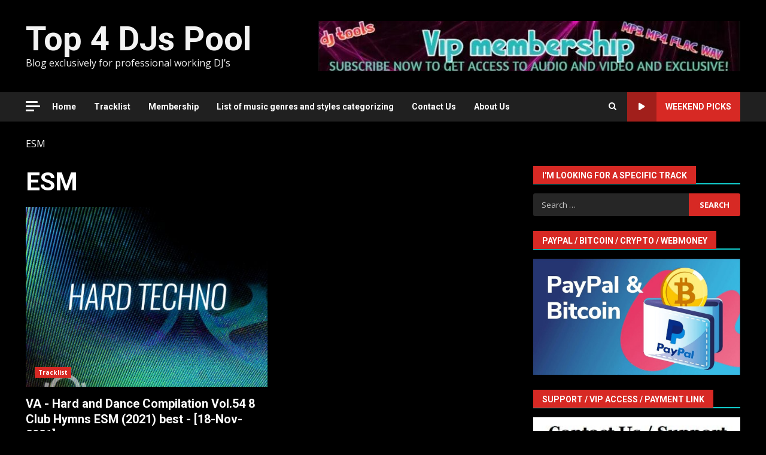

--- FILE ---
content_type: text/html; charset=UTF-8
request_url: https://top4djspool.com/tag/esm
body_size: 15315
content:
<!doctype html>
<html lang="en-US">
<head>
<meta charset="UTF-8">
<meta name="viewport" content="width=device-width, initial-scale=1">
<link rel="profile" href="http://gmpg.org/xfn/11">
<!-- Recent Posts Widget With Thumbnails: inline CSS -->
<style type='text/css'>
.rpwwt-widget ul { list-style: outside none none; margin-left: 0; margin-right: 0; padding-left: 0; padding-right: 0; }
.rpwwt-widget ul li { overflow: hidden; margin: 0 0 1.5em; }
.rpwwt-widget ul li:last-child { margin: 0; }
.rpwwt-widget .screen-reader-text {border: 0; clip: rect(1px, 1px, 1px, 1px); -webkit-clip-path: inset(50%); clip-path: inset(50%); height: 1px; margin: -1px; overflow: hidden; padding: 0; position: absolute !important; width: 1px; word-wrap: normal !important; word-break: normal; }
.rpwwt-widget .screen-reader-text:focus {background-color: #f1f1f1; border-radius: 3px; box-shadow: 0 0 2px 2px rgba(0, 0, 0, 0.6); clip: auto !important; -webkit-clip-path: none; clip-path: none; color: #21759b; display: block; font-size: 0.875rem; font-weight: 700; height: auto; right: 5px; line-height: normal; padding: 15px 23px 14px; text-decoration: none; top: 5px; width: auto; z-index: 100000; }
.rpwwt-widget ul li img { display: inline; float: left; margin: .3em .75em .75em 0; }
#rpwwt-recent-posts-widget-with-thumbnails-2 img { width: 300px; height: 300px; }
</style>
<meta name='robots' content='index, follow, max-image-preview:large, max-snippet:-1, max-video-preview:-1' />
<style>img:is([sizes="auto" i], [sizes^="auto," i]) { contain-intrinsic-size: 3000px 1500px }</style>
<!-- This site is optimized with the Yoast SEO plugin v24.8 - https://yoast.com/wordpress/plugins/seo/ -->
<title>ESM &#8226; Top 4 DJs Pool</title>
<meta name="description" content="ESM new song mp3 download tracklist online remix." />
<link rel="canonical" href="https://top4djspool.com/tag/esm" />
<meta property="og:locale" content="en_US" />
<meta property="og:type" content="article" />
<meta property="og:title" content="ESM &#8226; Top 4 DJs Pool" />
<meta property="og:description" content="ESM new song mp3 download tracklist online remix." />
<meta property="og:url" content="https://top4djspool.com/tag/esm" />
<meta property="og:site_name" content="Top 4 DJs Pool" />
<meta property="og:image" content="https://top4djspool.com/wp-content/uploads/2024/02/Screenshot_1.jpg" />
<meta property="og:image:width" content="403" />
<meta property="og:image:height" content="259" />
<meta property="og:image:type" content="image/jpeg" />
<script type="application/ld+json" class="yoast-schema-graph">{"@context":"https://schema.org","@graph":[{"@type":"CollectionPage","@id":"https://top4djspool.com/tag/esm","url":"https://top4djspool.com/tag/esm","name":"ESM &#8226; Top 4 DJs Pool","isPartOf":{"@id":"https://top4djspool.com/#website"},"primaryImageOfPage":{"@id":"https://top4djspool.com/tag/esm#primaryimage"},"image":{"@id":"https://top4djspool.com/tag/esm#primaryimage"},"thumbnailUrl":"https://top4djspool.com/wp-content/uploads/2021/06/Hard-Techno.jpg","description":"ESM new song mp3 download tracklist online remix.","inLanguage":"en-US"},{"@type":"ImageObject","inLanguage":"en-US","@id":"https://top4djspool.com/tag/esm#primaryimage","url":"https://top4djspool.com/wp-content/uploads/2021/06/Hard-Techno.jpg","contentUrl":"https://top4djspool.com/wp-content/uploads/2021/06/Hard-Techno.jpg","width":500,"height":500,"caption":"Hard Techno"},{"@type":"WebSite","@id":"https://top4djspool.com/#website","url":"https://top4djspool.com/","name":"Top 4 DJs Pool","description":"Blog exclusively for professional working DJ’s","publisher":{"@id":"https://top4djspool.com/#/schema/person/556bc2e50629968bd9ff3f7c11ac4f5b"},"alternateName":"music for dj","potentialAction":[{"@type":"SearchAction","target":{"@type":"EntryPoint","urlTemplate":"https://top4djspool.com/?s={search_term_string}"},"query-input":{"@type":"PropertyValueSpecification","valueRequired":true,"valueName":"search_term_string"}}],"inLanguage":"en-US"},{"@type":["Person","Organization"],"@id":"https://top4djspool.com/#/schema/person/556bc2e50629968bd9ff3f7c11ac4f5b","name":"admintop4djspool","image":{"@type":"ImageObject","inLanguage":"en-US","@id":"https://top4djspool.com/#/schema/person/image/","url":"https://top4djspool.com/wp-content/uploads/2024/01/New-Music-NOw.jpg","contentUrl":"https://top4djspool.com/wp-content/uploads/2024/01/New-Music-NOw.jpg","width":225,"height":225,"caption":"admintop4djspool"},"logo":{"@id":"https://top4djspool.com/#/schema/person/image/"}}]}</script>
<!-- / Yoast SEO plugin. -->
<link rel='dns-prefetch' href='//fonts.googleapis.com' />
<link rel="alternate" type="application/rss+xml" title="Top 4 DJs Pool &raquo; Feed" href="https://top4djspool.com/feed" />
<link rel="alternate" type="application/rss+xml" title="Top 4 DJs Pool &raquo; Comments Feed" href="https://top4djspool.com/comments/feed" />
<link rel="alternate" type="application/rss+xml" title="Top 4 DJs Pool &raquo; ESM Tag Feed" href="https://top4djspool.com/tag/esm/feed" />
<!-- <link rel='stylesheet' id='latest-posts-block-fontawesome-front-css' href='https://top4djspool.com/wp-content/plugins/latest-posts-block-lite/src/assets/fontawesome/css/all.css?ver=1762031976' type='text/css' media='all' /> -->
<!-- <link rel='stylesheet' id='latest-posts-block-frontend-block-style-css-css' href='https://top4djspool.com/wp-content/plugins/latest-posts-block-lite/dist/blocks.style.build.css?ver=fe76cd6b3cc90c8cacd193de63af3ca6' type='text/css' media='all' /> -->
<!-- <link rel='stylesheet' id='magic-content-box-blocks-fontawesome-front-css' href='https://top4djspool.com/wp-content/plugins/magic-content-box-lite/src/assets/fontawesome/css/all.css?ver=1762031968' type='text/css' media='all' /> -->
<!-- <link rel='stylesheet' id='magic-content-box-frontend-block-style-css-css' href='https://top4djspool.com/wp-content/plugins/magic-content-box-lite/dist/blocks.style.build.css?ver=fe76cd6b3cc90c8cacd193de63af3ca6' type='text/css' media='all' /> -->
<!-- <link rel='stylesheet' id='wp-block-library-css' href='https://top4djspool.com/wp-includes/css/dist/block-library/style.min.css?ver=fe76cd6b3cc90c8cacd193de63af3ca6' type='text/css' media='all' /> -->
<link rel="stylesheet" type="text/css" href="//top4djspool.com/wp-content/cache/wpfc-minified/mo7jvp0f/884hs.css" media="all"/>
<style id='wp-block-library-theme-inline-css' type='text/css'>
.wp-block-audio :where(figcaption){color:#555;font-size:13px;text-align:center}.is-dark-theme .wp-block-audio :where(figcaption){color:#ffffffa6}.wp-block-audio{margin:0 0 1em}.wp-block-code{border:1px solid #ccc;border-radius:4px;font-family:Menlo,Consolas,monaco,monospace;padding:.8em 1em}.wp-block-embed :where(figcaption){color:#555;font-size:13px;text-align:center}.is-dark-theme .wp-block-embed :where(figcaption){color:#ffffffa6}.wp-block-embed{margin:0 0 1em}.blocks-gallery-caption{color:#555;font-size:13px;text-align:center}.is-dark-theme .blocks-gallery-caption{color:#ffffffa6}:root :where(.wp-block-image figcaption){color:#555;font-size:13px;text-align:center}.is-dark-theme :root :where(.wp-block-image figcaption){color:#ffffffa6}.wp-block-image{margin:0 0 1em}.wp-block-pullquote{border-bottom:4px solid;border-top:4px solid;color:currentColor;margin-bottom:1.75em}.wp-block-pullquote cite,.wp-block-pullquote footer,.wp-block-pullquote__citation{color:currentColor;font-size:.8125em;font-style:normal;text-transform:uppercase}.wp-block-quote{border-left:.25em solid;margin:0 0 1.75em;padding-left:1em}.wp-block-quote cite,.wp-block-quote footer{color:currentColor;font-size:.8125em;font-style:normal;position:relative}.wp-block-quote:where(.has-text-align-right){border-left:none;border-right:.25em solid;padding-left:0;padding-right:1em}.wp-block-quote:where(.has-text-align-center){border:none;padding-left:0}.wp-block-quote.is-large,.wp-block-quote.is-style-large,.wp-block-quote:where(.is-style-plain){border:none}.wp-block-search .wp-block-search__label{font-weight:700}.wp-block-search__button{border:1px solid #ccc;padding:.375em .625em}:where(.wp-block-group.has-background){padding:1.25em 2.375em}.wp-block-separator.has-css-opacity{opacity:.4}.wp-block-separator{border:none;border-bottom:2px solid;margin-left:auto;margin-right:auto}.wp-block-separator.has-alpha-channel-opacity{opacity:1}.wp-block-separator:not(.is-style-wide):not(.is-style-dots){width:100px}.wp-block-separator.has-background:not(.is-style-dots){border-bottom:none;height:1px}.wp-block-separator.has-background:not(.is-style-wide):not(.is-style-dots){height:2px}.wp-block-table{margin:0 0 1em}.wp-block-table td,.wp-block-table th{word-break:normal}.wp-block-table :where(figcaption){color:#555;font-size:13px;text-align:center}.is-dark-theme .wp-block-table :where(figcaption){color:#ffffffa6}.wp-block-video :where(figcaption){color:#555;font-size:13px;text-align:center}.is-dark-theme .wp-block-video :where(figcaption){color:#ffffffa6}.wp-block-video{margin:0 0 1em}:root :where(.wp-block-template-part.has-background){margin-bottom:0;margin-top:0;padding:1.25em 2.375em}
</style>
<style id='global-styles-inline-css' type='text/css'>
:root{--wp--preset--aspect-ratio--square: 1;--wp--preset--aspect-ratio--4-3: 4/3;--wp--preset--aspect-ratio--3-4: 3/4;--wp--preset--aspect-ratio--3-2: 3/2;--wp--preset--aspect-ratio--2-3: 2/3;--wp--preset--aspect-ratio--16-9: 16/9;--wp--preset--aspect-ratio--9-16: 9/16;--wp--preset--color--black: #000000;--wp--preset--color--cyan-bluish-gray: #abb8c3;--wp--preset--color--white: #ffffff;--wp--preset--color--pale-pink: #f78da7;--wp--preset--color--vivid-red: #cf2e2e;--wp--preset--color--luminous-vivid-orange: #ff6900;--wp--preset--color--luminous-vivid-amber: #fcb900;--wp--preset--color--light-green-cyan: #7bdcb5;--wp--preset--color--vivid-green-cyan: #00d084;--wp--preset--color--pale-cyan-blue: #8ed1fc;--wp--preset--color--vivid-cyan-blue: #0693e3;--wp--preset--color--vivid-purple: #9b51e0;--wp--preset--gradient--vivid-cyan-blue-to-vivid-purple: linear-gradient(135deg,rgba(6,147,227,1) 0%,rgb(155,81,224) 100%);--wp--preset--gradient--light-green-cyan-to-vivid-green-cyan: linear-gradient(135deg,rgb(122,220,180) 0%,rgb(0,208,130) 100%);--wp--preset--gradient--luminous-vivid-amber-to-luminous-vivid-orange: linear-gradient(135deg,rgba(252,185,0,1) 0%,rgba(255,105,0,1) 100%);--wp--preset--gradient--luminous-vivid-orange-to-vivid-red: linear-gradient(135deg,rgba(255,105,0,1) 0%,rgb(207,46,46) 100%);--wp--preset--gradient--very-light-gray-to-cyan-bluish-gray: linear-gradient(135deg,rgb(238,238,238) 0%,rgb(169,184,195) 100%);--wp--preset--gradient--cool-to-warm-spectrum: linear-gradient(135deg,rgb(74,234,220) 0%,rgb(151,120,209) 20%,rgb(207,42,186) 40%,rgb(238,44,130) 60%,rgb(251,105,98) 80%,rgb(254,248,76) 100%);--wp--preset--gradient--blush-light-purple: linear-gradient(135deg,rgb(255,206,236) 0%,rgb(152,150,240) 100%);--wp--preset--gradient--blush-bordeaux: linear-gradient(135deg,rgb(254,205,165) 0%,rgb(254,45,45) 50%,rgb(107,0,62) 100%);--wp--preset--gradient--luminous-dusk: linear-gradient(135deg,rgb(255,203,112) 0%,rgb(199,81,192) 50%,rgb(65,88,208) 100%);--wp--preset--gradient--pale-ocean: linear-gradient(135deg,rgb(255,245,203) 0%,rgb(182,227,212) 50%,rgb(51,167,181) 100%);--wp--preset--gradient--electric-grass: linear-gradient(135deg,rgb(202,248,128) 0%,rgb(113,206,126) 100%);--wp--preset--gradient--midnight: linear-gradient(135deg,rgb(2,3,129) 0%,rgb(40,116,252) 100%);--wp--preset--font-size--small: 13px;--wp--preset--font-size--medium: 20px;--wp--preset--font-size--large: 36px;--wp--preset--font-size--x-large: 42px;--wp--preset--spacing--20: 0.44rem;--wp--preset--spacing--30: 0.67rem;--wp--preset--spacing--40: 1rem;--wp--preset--spacing--50: 1.5rem;--wp--preset--spacing--60: 2.25rem;--wp--preset--spacing--70: 3.38rem;--wp--preset--spacing--80: 5.06rem;--wp--preset--shadow--natural: 6px 6px 9px rgba(0, 0, 0, 0.2);--wp--preset--shadow--deep: 12px 12px 50px rgba(0, 0, 0, 0.4);--wp--preset--shadow--sharp: 6px 6px 0px rgba(0, 0, 0, 0.2);--wp--preset--shadow--outlined: 6px 6px 0px -3px rgba(255, 255, 255, 1), 6px 6px rgba(0, 0, 0, 1);--wp--preset--shadow--crisp: 6px 6px 0px rgba(0, 0, 0, 1);}:root { --wp--style--global--content-size: 740px;--wp--style--global--wide-size: 1244px; }:where(body) { margin: 0; }.wp-site-blocks > .alignleft { float: left; margin-right: 2em; }.wp-site-blocks > .alignright { float: right; margin-left: 2em; }.wp-site-blocks > .aligncenter { justify-content: center; margin-left: auto; margin-right: auto; }:where(.wp-site-blocks) > * { margin-block-start: 24px; margin-block-end: 0; }:where(.wp-site-blocks) > :first-child { margin-block-start: 0; }:where(.wp-site-blocks) > :last-child { margin-block-end: 0; }:root { --wp--style--block-gap: 24px; }:root :where(.is-layout-flow) > :first-child{margin-block-start: 0;}:root :where(.is-layout-flow) > :last-child{margin-block-end: 0;}:root :where(.is-layout-flow) > *{margin-block-start: 24px;margin-block-end: 0;}:root :where(.is-layout-constrained) > :first-child{margin-block-start: 0;}:root :where(.is-layout-constrained) > :last-child{margin-block-end: 0;}:root :where(.is-layout-constrained) > *{margin-block-start: 24px;margin-block-end: 0;}:root :where(.is-layout-flex){gap: 24px;}:root :where(.is-layout-grid){gap: 24px;}.is-layout-flow > .alignleft{float: left;margin-inline-start: 0;margin-inline-end: 2em;}.is-layout-flow > .alignright{float: right;margin-inline-start: 2em;margin-inline-end: 0;}.is-layout-flow > .aligncenter{margin-left: auto !important;margin-right: auto !important;}.is-layout-constrained > .alignleft{float: left;margin-inline-start: 0;margin-inline-end: 2em;}.is-layout-constrained > .alignright{float: right;margin-inline-start: 2em;margin-inline-end: 0;}.is-layout-constrained > .aligncenter{margin-left: auto !important;margin-right: auto !important;}.is-layout-constrained > :where(:not(.alignleft):not(.alignright):not(.alignfull)){max-width: var(--wp--style--global--content-size);margin-left: auto !important;margin-right: auto !important;}.is-layout-constrained > .alignwide{max-width: var(--wp--style--global--wide-size);}body .is-layout-flex{display: flex;}.is-layout-flex{flex-wrap: wrap;align-items: center;}.is-layout-flex > :is(*, div){margin: 0;}body .is-layout-grid{display: grid;}.is-layout-grid > :is(*, div){margin: 0;}body{padding-top: 0px;padding-right: 0px;padding-bottom: 0px;padding-left: 0px;}a:where(:not(.wp-element-button)){text-decoration: none;}:root :where(.wp-element-button, .wp-block-button__link){background-color: #32373c;border-width: 0;color: #fff;font-family: inherit;font-size: inherit;line-height: inherit;padding: calc(0.667em + 2px) calc(1.333em + 2px);text-decoration: none;}.has-black-color{color: var(--wp--preset--color--black) !important;}.has-cyan-bluish-gray-color{color: var(--wp--preset--color--cyan-bluish-gray) !important;}.has-white-color{color: var(--wp--preset--color--white) !important;}.has-pale-pink-color{color: var(--wp--preset--color--pale-pink) !important;}.has-vivid-red-color{color: var(--wp--preset--color--vivid-red) !important;}.has-luminous-vivid-orange-color{color: var(--wp--preset--color--luminous-vivid-orange) !important;}.has-luminous-vivid-amber-color{color: var(--wp--preset--color--luminous-vivid-amber) !important;}.has-light-green-cyan-color{color: var(--wp--preset--color--light-green-cyan) !important;}.has-vivid-green-cyan-color{color: var(--wp--preset--color--vivid-green-cyan) !important;}.has-pale-cyan-blue-color{color: var(--wp--preset--color--pale-cyan-blue) !important;}.has-vivid-cyan-blue-color{color: var(--wp--preset--color--vivid-cyan-blue) !important;}.has-vivid-purple-color{color: var(--wp--preset--color--vivid-purple) !important;}.has-black-background-color{background-color: var(--wp--preset--color--black) !important;}.has-cyan-bluish-gray-background-color{background-color: var(--wp--preset--color--cyan-bluish-gray) !important;}.has-white-background-color{background-color: var(--wp--preset--color--white) !important;}.has-pale-pink-background-color{background-color: var(--wp--preset--color--pale-pink) !important;}.has-vivid-red-background-color{background-color: var(--wp--preset--color--vivid-red) !important;}.has-luminous-vivid-orange-background-color{background-color: var(--wp--preset--color--luminous-vivid-orange) !important;}.has-luminous-vivid-amber-background-color{background-color: var(--wp--preset--color--luminous-vivid-amber) !important;}.has-light-green-cyan-background-color{background-color: var(--wp--preset--color--light-green-cyan) !important;}.has-vivid-green-cyan-background-color{background-color: var(--wp--preset--color--vivid-green-cyan) !important;}.has-pale-cyan-blue-background-color{background-color: var(--wp--preset--color--pale-cyan-blue) !important;}.has-vivid-cyan-blue-background-color{background-color: var(--wp--preset--color--vivid-cyan-blue) !important;}.has-vivid-purple-background-color{background-color: var(--wp--preset--color--vivid-purple) !important;}.has-black-border-color{border-color: var(--wp--preset--color--black) !important;}.has-cyan-bluish-gray-border-color{border-color: var(--wp--preset--color--cyan-bluish-gray) !important;}.has-white-border-color{border-color: var(--wp--preset--color--white) !important;}.has-pale-pink-border-color{border-color: var(--wp--preset--color--pale-pink) !important;}.has-vivid-red-border-color{border-color: var(--wp--preset--color--vivid-red) !important;}.has-luminous-vivid-orange-border-color{border-color: var(--wp--preset--color--luminous-vivid-orange) !important;}.has-luminous-vivid-amber-border-color{border-color: var(--wp--preset--color--luminous-vivid-amber) !important;}.has-light-green-cyan-border-color{border-color: var(--wp--preset--color--light-green-cyan) !important;}.has-vivid-green-cyan-border-color{border-color: var(--wp--preset--color--vivid-green-cyan) !important;}.has-pale-cyan-blue-border-color{border-color: var(--wp--preset--color--pale-cyan-blue) !important;}.has-vivid-cyan-blue-border-color{border-color: var(--wp--preset--color--vivid-cyan-blue) !important;}.has-vivid-purple-border-color{border-color: var(--wp--preset--color--vivid-purple) !important;}.has-vivid-cyan-blue-to-vivid-purple-gradient-background{background: var(--wp--preset--gradient--vivid-cyan-blue-to-vivid-purple) !important;}.has-light-green-cyan-to-vivid-green-cyan-gradient-background{background: var(--wp--preset--gradient--light-green-cyan-to-vivid-green-cyan) !important;}.has-luminous-vivid-amber-to-luminous-vivid-orange-gradient-background{background: var(--wp--preset--gradient--luminous-vivid-amber-to-luminous-vivid-orange) !important;}.has-luminous-vivid-orange-to-vivid-red-gradient-background{background: var(--wp--preset--gradient--luminous-vivid-orange-to-vivid-red) !important;}.has-very-light-gray-to-cyan-bluish-gray-gradient-background{background: var(--wp--preset--gradient--very-light-gray-to-cyan-bluish-gray) !important;}.has-cool-to-warm-spectrum-gradient-background{background: var(--wp--preset--gradient--cool-to-warm-spectrum) !important;}.has-blush-light-purple-gradient-background{background: var(--wp--preset--gradient--blush-light-purple) !important;}.has-blush-bordeaux-gradient-background{background: var(--wp--preset--gradient--blush-bordeaux) !important;}.has-luminous-dusk-gradient-background{background: var(--wp--preset--gradient--luminous-dusk) !important;}.has-pale-ocean-gradient-background{background: var(--wp--preset--gradient--pale-ocean) !important;}.has-electric-grass-gradient-background{background: var(--wp--preset--gradient--electric-grass) !important;}.has-midnight-gradient-background{background: var(--wp--preset--gradient--midnight) !important;}.has-small-font-size{font-size: var(--wp--preset--font-size--small) !important;}.has-medium-font-size{font-size: var(--wp--preset--font-size--medium) !important;}.has-large-font-size{font-size: var(--wp--preset--font-size--large) !important;}.has-x-large-font-size{font-size: var(--wp--preset--font-size--x-large) !important;}
:root :where(.wp-block-pullquote){font-size: 1.5em;line-height: 1.6;}
</style>
<!-- <link rel='stylesheet' id='aft-icons-css' href='https://top4djspool.com/wp-content/themes/darknews/assets/icons/style.css?ver=fe76cd6b3cc90c8cacd193de63af3ca6' type='text/css' media='all' /> -->
<!-- <link rel='stylesheet' id='bootstrap-css' href='https://top4djspool.com/wp-content/themes/darknews/assets/bootstrap/css/bootstrap.min.css?ver=fe76cd6b3cc90c8cacd193de63af3ca6' type='text/css' media='all' /> -->
<!-- <link rel='stylesheet' id='slick-css-css' href='https://top4djspool.com/wp-content/themes/darknews/assets/slick/css/slick.min.css?ver=fe76cd6b3cc90c8cacd193de63af3ca6' type='text/css' media='all' /> -->
<!-- <link rel='stylesheet' id='sidr-css' href='https://top4djspool.com/wp-content/themes/darknews/assets/sidr/css/jquery.sidr.dark.css?ver=fe76cd6b3cc90c8cacd193de63af3ca6' type='text/css' media='all' /> -->
<!-- <link rel='stylesheet' id='magnific-popup-css' href='https://top4djspool.com/wp-content/themes/darknews/assets/magnific-popup/magnific-popup.css?ver=fe76cd6b3cc90c8cacd193de63af3ca6' type='text/css' media='all' /> -->
<link rel="stylesheet" type="text/css" href="//top4djspool.com/wp-content/cache/wpfc-minified/7wred4uu/884hs.css" media="all"/>
<link rel='stylesheet' id='darknews-google-fonts-css' href='https://fonts.googleapis.com/css?family=Roboto:100,300,400,500,700|Open%20Sans:400,400italic,600,700|Roboto:100,300,400,500,700&#038;subset=latin,latin-ext' type='text/css' media='all' />
<!-- <link rel='stylesheet' id='darknews-style-css' href='https://top4djspool.com/wp-content/themes/darknews/style.css?ver=fe76cd6b3cc90c8cacd193de63af3ca6' type='text/css' media='all' /> -->
<link rel="stylesheet" type="text/css" href="//top4djspool.com/wp-content/cache/wpfc-minified/q640bzsl/884hs.css" media="all"/>
<style id='darknews-style-inline-css' type='text/css'>
body.aft-dark-mode #sidr,
body.aft-dark-mode,
body.aft-dark-mode #af-preloader {
background-color: #000000;
}
body.aft-default-mode #sidr,
body.aft-default-mode #af-preloader {
background-color: #eeeeee ;
}
body.aft-default-mode.custom-background,
body.aft-default-mode {
background-color: #eeeeee  ;
}
.woocommerce #respond input#submit.disabled,
.woocommerce #respond input#submit:disabled,
.woocommerce #respond input#submit:disabled[disabled],
.woocommerce a.button.disabled,
.woocommerce a.button:disabled,
.woocommerce a.button:disabled[disabled],
.woocommerce button.button.disabled,
.woocommerce button.button:disabled,
.woocommerce button.button:disabled[disabled],
.woocommerce input.button.disabled,
.woocommerce input.button:disabled,
.woocommerce input.button:disabled[disabled],
.woocommerce #respond input#submit,
.woocommerce a.button,
.woocommerce button.button,
.woocommerce input.button,
.woocommerce #respond input#submit.alt,
.woocommerce a.button.alt,
.woocommerce button.button.alt,
.woocommerce input.button.alt,
.order-again .button:hover,
.woocommerce a.button.add_to_cart_button:hover,
.woocommerce-Address .edit:hover,
.woocommerce-Button:hover,
.wc-block-components-button:hover,
.woocommerce #respond input#submit.alt:hover,
.woocommerce a.button.alt:hover,
.woocommerce button.button.alt:hover,
.woocommerce input.button.alt:hover,
.woocommerce-active a.added_to_cart :hover,
.woocommerce a.added_to_cart:hover,
body.aft-default-mode .entry-content a.wc-block-components-button,
body .wc-block-components-button,
.woocommerce-account .addresses .title .edit,
.wc-block-checkout .wp-block-button__link,
:root .wc-block-featured-product__link :where(.wp-element-button, .wp-block-button__link),
:root .wc-block-featured-category__link :where(.wp-element-button, .wp-block-button__link),
.woocommerce-notices-wrapper .button,
.wc-block-grid .wp-block-button__link,
.wp-block-button.wc-block-components-product-button .wp-block-button__link,
.wc-block-grid__product-add-to-cart.wp-block-button .wp-block-button__link,
button.wc-block-mini-cart__button,
.woocommerce ul.products li.product .button:hover,
.widget-title-fill-and-border .wp-block-search__label,
.widget-title-fill-and-no-border .wp-block-search__label,
.widget-title-fill-and-border .wp-block-group .wp-block-heading,
.widget-title-fill-and-no-border .wp-block-group .wp-block-heading,
.widget-title-fill-and-border .wp_post_author_widget .widget-title .header-after,
.widget-title-fill-and-no-border .wp_post_author_widget .widget-title .header-after,
footer .aft-small-social-menu ul li a:hover,
header .top-header .aft-small-social-menu ul li a:hover,
.darknews_author_info_widget .aft-small-social-menu ul li a:hover,
footer .aft-small-social-menu ul li a:hover,
body.widget-title-border-center .widget-title .heading-line-before,
body.widget-title-border-bottom .header-after1 .heading-line-before,
body.widget-title-border-bottom .widget-title .heading-line-before,
body .af-cat-widget-carousel a.darknews-categories.category-color-1,
.widget-title-fill-and-no-border .widget-title .heading-line,
.widget-title-fill-and-border .widget-title .heading-line,
.widget-title-border-bottom .wp-block-search__label::before,
.widget-title-border-bottom .wp-block-group .wp-block-heading::before,
.widget-title-border-bottom .wp_post_author_widget .widget-title .header-after::before,
.widget-title-border-center .wp-block-search__label::before,
.widget-title-border-center .wp-block-group .wp-block-heading::before,
.widget-title-border-center .wp_post_author_widget .widget-title .heading-line-before,
.widget-title-border-center .wp_post_author_widget .widget-title .header-after::before,
.aft-posts-tabs-panel .nav-tabs>li>a.active,
.aft-main-banner-wrapper .widget-title .heading-line,
a.sidr-class-sidr-button-close,
.aft-default-mode .entry-content button.button:hover,
.aft-default-mode .entry-content a.button:hover,
.aft-dark-mode .entry-content button.button:hover,
.aft-dark-mode .entry-content a.button:hover,
.widget-title-fill-and-border .wp-block-search__label::before,
.widget-title-fill-and-border .wp-block-group .wp-block-heading::before,
body.aft-dark-mode .is-style-fill a.wp-block-button__link:not(.has-text-color),
body.aft-default-mode .is-style-fill a.wp-block-button__link:not(.has-text-color),
body.aft-dark-mode input[type="button"],
body.aft-dark-mode input[type="reset"],
body.aft-dark-mode input[type="submit"],
body.aft-dark-mode .inner-suscribe input[type=submit],
body.aft-default-mode input[type="button"],
body.aft-default-mode input[type="reset"],
body.aft-default-mode input[type="submit"],
.wp-block-search__button,
body.aft-default-mode .inner-suscribe input[type=submit],
.af-youtube-slider .af-video-wrap .af-bg-play i,
.af-youtube-video-list .entry-header-yt-video-wrapper .af-yt-video-play i,
body .btn-style1 a:visited,
body .btn-style1 a,
body .darknews-pagination .nav-links .page-numbers.current,
body #scroll-up,
.aft-readmore-wrapper a.aft-readmore:hover,
body.aft-dark-mode .aft-readmore-wrapper a.aft-readmore:hover,
footer.site-footer .aft-readmore-wrapper a.aft-readmore:hover,
.aft-readmore-wrapper a.aft-readmore:hover,
.read-img .trending-no,
body .trending-posts-vertical .trending-no{
background-color: #12cece;
}
.grid-design-texts-over-image .aft-readmore-wrapper a.aft-readmore:hover,
.aft-readmore-wrapper a.aft-readmore:hover,
body.aft-dark-mode .aft-readmore-wrapper a.aft-readmore:hover,
body.aft-default-mode .aft-readmore-wrapper a.aft-readmore:hover,
body.single .entry-header .aft-post-excerpt-and-meta .post-excerpt,
.aft-posts-tabs-panel .nav-tabs,
.widget-title-fill-and-border .widget-title,
body.aft-dark-mode.single span.tags-links a:hover,
.darknews-pagination .nav-links .page-numbers.current,
.aft-readmore-wrapper a.aft-readmore:hover,
p.awpa-more-posts a:hover{
border-color: #12cece;
}
.woocommerce div.product .woocommerce-tabs ul.tabs li.active,
body.aft-dark-mode .is-style-outline a.wp-block-button__link:not(.has-text-color),
body.aft-default-mode .is-style-outline a.wp-block-button__link:not(.has-text-color),
.wp-post-author-meta .wp-post-author-meta-more-posts a.awpa-more-posts:hover{
border-color: #12cece;
}
#scroll-up::after,
.aft-dark-mode #loader,
.aft-default-mode #loader {
border-bottom-color: #12cece;
}
body.aft-default-mode .woocommerce-loop-product__title:hover,
body.aft-dark-mode .woocommerce-loop-product__title:hover,
body.aft-dark-mode .is-style-outline a.wp-block-button__link:not(.has-text-color),
body.aft-default-mode .is-style-outline a.wp-block-button__link:not(.has-text-color),
body.aft-default-mode #secondary .darknews-widget ol[class*="wp-block-"] a:hover,
body.aft-default-mode #secondary .darknews-widget ul[class*="wp-block-"] a:hover,
body.aft-dark-mode #secondary .darknews-widget ol[class*="wp-block-"] a:hover,
body.aft-dark-mode #secondary .darknews-widget ul[class*="wp-block-"] a:hover,
.widget_text a ,
body.aft-default-mode .sidebar-area .wp-block-tag-cloud a:hover,
body.aft-default-mode .site-footer .wp-block-tag-cloud a:hover,
body.aft-default-mode .site-footer .tagcloud a:hover,
.wp_post_author_widget .wp-post-author-meta .awpa-display-name a:hover,
body.aft-dark-mode .sidebar-area .wp-block-tag-cloud a:hover,
body.aft-dark-mode .site-footer .wp-block-tag-cloud a:hover,
body.aft-dark-mode .site-footer .tagcloud a:hover,
.wp-post-author-meta .wp-post-author-meta-more-posts a.awpa-more-posts:hover,
body.aft-default-mode .af-breadcrumbs a:hover,
body.aft-dark-mode .af-breadcrumbs a:hover,
.aft-default-mode .site-footer .wp-calendar-nav a,
body.aft-dark-mode .wp-calendar-nav a,
body p.logged-in-as a,
a, a:visited, a:hover, a:focus, a:active,
span.posted_in a:hover,span.tagged_as a:hover ,
body.aft-default-mode .wp-post-author-meta .awpa-display-name a:hover,
body.aft-default-mode .tagcloud a:hover,
body.aft-default-mode.single span.tags-links a:hover,
body.aft-default-mode p.awpa-more-posts a:hover,
body.aft-default-mode p.awpa-website a:hover ,
body.aft-default-mode .widget ul.menu >li a:hover,
body.aft-default-mode .nav-links a:hover,
body.aft-default-mode ul.trail-items li a:hover,
body.aft-dark-mode .wp-post-author-meta .awpa-display-name a:hover,
body.aft-dark-mode .tagcloud a:hover,
body.aft-dark-mode.single span.tags-links a:hover,
body.aft-dark-mode p.awpa-more-posts a:hover,
body.aft-dark-mode p.awpa-website a:hover ,
body.aft-dark-mode .widget ul.menu >li a:hover,
body.aft-dark-mode .nav-links a:hover,
body.aft-dark-mode ul.trail-items li a:hover,
.site-footer .secondary-footer a:hover,
body.aft-default-mode .comment-meta a:hover,
body.aft-dark-mode .comment-meta a:hover,
body.aft-default-mode .fn a:hover,
body.aft-dark-mode .fn a:hover,
body.aft-dark-mode .entry-content a:hover,
body.aft-dark-mode .entry-content > [class*="wp-block-"] a:not(.has-text-color):hover,
body.aft-dark-mode .entry-content > ol a:hover,
body.aft-dark-mode .entry-content > ul a:hover,
body.aft-dark-mode .entry-content > p a:hover,
body.aft-default-mode .entry-content a:hover,
body.aft-default-mode .entry-content > [class*="wp-block-"] a:not(.has-text-color):hover,
body.aft-default-mode .entry-content > ol a:hover,
body.aft-default-mode .entry-content > ul a:hover,
body.aft-default-mode .entry-content > p a:hover,
.comment-metadata a{
color:#12cece;
}
@media only screen and (min-width: 992px){
body.aft-default-mode .darknews-header .main-navigation .menu-desktop > ul > li:hover > a:before,
body.aft-default-mode .darknews-header .main-navigation .menu-desktop > ul > li.current-menu-item > a:before {
background-color: #12cece;
}
}
.woocommerce-product-search button[type="submit"], input.search-submit{
background-color: #12cece;
}
#wp-calendar tbody td a,
body.aft-dark-mode #wp-calendar tbody td#today,
body.aft-default-mode #wp-calendar tbody td#today,
body .entry-content > [class*="wp-block-"] a:not(.has-text-color),
body .entry-content > ul a, body .entry-content > ul a:visited,
body .entry-content > ol a, body .entry-content > ol a:visited,
body .entry-content > p a, body .entry-content > p a:visited
{
color: #12cece;
}
.woocommerce-product-search button[type="submit"], input.search-submit,
body.single span.tags-links a:hover{
border-color: #12cece;
}
@media only screen and (min-width: 993px){
.main-navigation .menu-desktop > li.current-menu-item::after,
.main-navigation .menu-desktop > ul > li.current-menu-item::after,
.main-navigation .menu-desktop > li::after, .main-navigation .menu-desktop > ul > li::after{
background-color: #12cece;
}
}
.site-title {
font-family: Roboto;
}
body,
button,
input,
select,
optgroup,
.cat-links li a,
.min-read,
.af-social-contacts .social-widget-menu .screen-reader-text,
textarea {
font-family: Open Sans;
}
.wp-block-search__label,
div.custom-menu-link > a,
.aft-main-banner-wrapper .nav-tabs>li>a,
.aft-posts-tabs-panel .nav-tabs>li>a,
.exclusive-posts .exclusive-now span,
.aft-posts-tabs-panel .nav-tabs>li>a,
.nav-tabs>li,
.widget ul ul li,
.widget ul.menu >li ,
.widget > ul > li,
.main-navigation ul li a,
h1, h2, h3, h4, h5, h6 {
font-family: Roboto;
}
.elementor-page .elementor-section.elementor-section-full_width > .elementor-container,
.elementor-page .elementor-section.elementor-section-boxed > .elementor-container,
.elementor-default .elementor-section.elementor-section-full_width > .elementor-container,
.elementor-default .elementor-section.elementor-section-boxed > .elementor-container{
max-width: 1244px;
}
@media screen and (min-width: 1360px){
.af-full-layout.elementor-page .elementor-section.elementor-section-full_width > .elementor-container,
.af-full-layout.elementor-page .elementor-section.elementor-section-boxed > .elementor-container,
.af-full-layout.elementor-default .elementor-section.elementor-section-full_width > .elementor-container,
.af-full-layout.elementor-default .elementor-section.elementor-section-boxed > .elementor-container{
max-width: 1920px;
}
}
.full-width-content .elementor-section-stretched,
.align-content-left .elementor-section-stretched,
.align-content-right .elementor-section-stretched {
max-width: 100%;
left: 0 !important;
}
</style>
<!-- <link rel='stylesheet' id='meks_ess-main-css' href='https://top4djspool.com/wp-content/plugins/meks-easy-social-share/assets/css/main.css?ver=1.3' type='text/css' media='all' /> -->
<link rel="stylesheet" type="text/css" href="//top4djspool.com/wp-content/cache/wpfc-minified/2ae1dhwo/884hs.css" media="all"/>
<script src='//top4djspool.com/wp-content/cache/wpfc-minified/fdp2l6v/884hs.js' type="text/javascript"></script>
<!-- <script type="text/javascript" src="https://top4djspool.com/wp-includes/js/jquery/jquery.min.js?ver=3.7.1" id="jquery-core-js"></script> -->
<!-- <script type="text/javascript" src="https://top4djspool.com/wp-includes/js/jquery/jquery-migrate.min.js?ver=3.4.1" id="jquery-migrate-js"></script> -->
<link rel="https://api.w.org/" href="https://top4djspool.com/wp-json/" /><link rel="alternate" title="JSON" type="application/json" href="https://top4djspool.com/wp-json/wp/v2/tags/2885" /><link rel="EditURI" type="application/rsd+xml" title="RSD" href="https://top4djspool.com/xmlrpc.php?rsd" />
<style type="text/css">
.site-title a,
.site-header .site-branding .site-title a:visited,
.site-header .site-branding .site-title a:hover,
.site-description {
color: #f3f3f3;
}
.header-layout-3 .site-header .site-branding .site-title,
.site-branding .site-title {
font-size: 56px;
}
@media only screen and (max-width: 640px) {
.site-branding .site-title {
font-size: 40px;
}
}   
@media only screen and (max-width: 375px) {
.site-branding .site-title {
font-size: 32px;
}
}
</style>
<link rel="icon" href="https://top4djspool.com/wp-content/uploads/2021/06/cropped-favicon-32x32.jpg" sizes="32x32" />
<link rel="icon" href="https://top4djspool.com/wp-content/uploads/2021/06/cropped-favicon-192x192.jpg" sizes="192x192" />
<link rel="apple-touch-icon" href="https://top4djspool.com/wp-content/uploads/2021/06/cropped-favicon-180x180.jpg" />
<meta name="msapplication-TileImage" content="https://top4djspool.com/wp-content/uploads/2021/06/cropped-favicon-270x270.jpg" />
</head>
<body class="archive tag tag-esm tag-2885 wp-embed-responsive hfeed aft-dark-mode aft-header-layout-default header-image-default widget-title-fill-and-border default-content-layout align-content-left af-wide-layout">
<div id="page" class="site af-whole-wrapper">
<a class="skip-link screen-reader-text" href="#content">Skip to content</a>
<header id="masthead" class="header-layout-default darknews-header">
<div class="af-middle-header "
data-background="">
<div class="container-wrapper">
<div class="af-middle-container">
<div class="logo">
<div class="site-branding">
<p class="site-title font-family-1">
<a href="https://top4djspool.com/" class="site-title-anchor"
rel="home">Top 4 DJs Pool</a>
</p>
<p class="site-description">Blog exclusively for professional working DJ’s</p>
</div>
</div>
<div class="header-promotion">
<div class="banner-promotions-wrapper">
<div class="promotion-section">
<a href="https://top4djspool.com/membership" aria-label="Advertisement">
<img width="744" height="88" src="https://top4djspool.com/wp-content/uploads/2025/07/cropped-VIP-membership-Buy.jpg" class="attachment-full size-full" alt="VIP membership Buy" />            </a>
</div>
</div>
<!-- Trending line END -->
</div>
</div>
</div>
</div>
<div id="main-navigation-bar" class="af-bottom-header">
<div class="container-wrapper">
<div class="bottom-bar-flex">
<div class="offcanvas-navigaiton">
<div class="off-cancas-panel">
<span class="offcanvas">
<a href="#" class="offcanvas-nav" aria-label="Off Canvas">
<div class="offcanvas-menu">
<span class="mbtn-top"></span>
<span class="mbtn-mid"></span>
<span class="mbtn-bot"></span>
</div>
</a>
</span>
</div>
<div id="sidr" class="primary-background">
<a class="sidr-class-sidr-button-close" href="#sidr-nav" aria-label="Close"></a>
<div id="nav_menu-6" class="widget darknews-widget widget_nav_menu"><h2 class="widget-title widget-title-1"><span class="heading-line-before"></span><span class="heading-line">DJ POOLS</span><span class="heading-line-after"></span></h2><div class="menu-sidepool-container"><ul id="menu-sidepool" class="menu"><li id="menu-item-40" class="menu-item menu-item-type-custom menu-item-object-custom menu-item-40"><a href="https://top4djspool.com/tag/acapellas/">Acapella</a></li>
<li id="menu-item-41" class="menu-item menu-item-type-custom menu-item-object-custom menu-item-41"><a href="https://top4djspool.com/tag/wonder/">8th Wonder Music Pool</a></li>
<li id="menu-item-42" class="menu-item menu-item-type-custom menu-item-object-custom menu-item-42"><a href="https://top4djspool.com/tag/supreme/">BPM Supreme</a></li>
<li id="menu-item-43" class="menu-item menu-item-type-custom menu-item-object-custom menu-item-43"><a href="https://top4djspool.com/tag/barbangerz/">BarBangerz</a></li>
<li id="menu-item-44" class="menu-item menu-item-type-custom menu-item-object-custom menu-item-44"><a href="https://top4djspool.com/tag/beatfreakz/">Beatfreakz</a></li>
<li id="menu-item-45" class="menu-item menu-item-type-custom menu-item-object-custom menu-item-45"><a href="https://top4djspool.com/tag/beatjunkies/">Beatjunkies</a></li>
<li id="menu-item-106" class="menu-item menu-item-type-custom menu-item-object-custom menu-item-106"><a href="https://top4djspool.com/tag/blend/">Blend 4 DJs</a></li>
<li id="menu-item-46" class="menu-item menu-item-type-custom menu-item-object-custom menu-item-46"><a href="https://top4djspool.com/tag/beehive/">Beezo BeeHive</a></li>
<li id="menu-item-47" class="menu-item menu-item-type-custom menu-item-object-custom menu-item-47"><a href="https://top4djspool.com/tag/billboard/">Billboard Hot 100</a></li>
<li id="menu-item-48" class="menu-item menu-item-type-custom menu-item-object-custom menu-item-48"><a href="https://top4djspool.com/tag/crack4djs/">CRACK4DJs</a></li>
<li id="menu-item-49" class="menu-item menu-item-type-custom menu-item-object-custom menu-item-49"><a href="https://top4djspool.com/tag/cicana/">Cicana Music Pool</a></li>
<li id="menu-item-107" class="menu-item menu-item-type-custom menu-item-object-custom menu-item-107"><a href="https://top4djspool.com/tag/club/">Club Edits</a></li>
<li id="menu-item-50" class="menu-item menu-item-type-custom menu-item-object-custom menu-item-50"><a href="https://top4djspool.com/tag/classic/">Classic, OldSchool</a></li>
<li id="menu-item-51" class="menu-item menu-item-type-custom menu-item-object-custom menu-item-51"><a href="https://top4djspool.com/tag/CLUBKILLERS/">Club Killers</a></li>
<li id="menu-item-52" class="menu-item menu-item-type-custom menu-item-object-custom menu-item-52"><a href="https://top4djspool.com/tag/crate/">Crate Connect</a></li>
<li id="menu-item-53" class="menu-item menu-item-type-custom menu-item-object-custom menu-item-53"><a href="https://top4djspool.com/tag/gang/">Crate Gang</a></li>
<li id="menu-item-54" class="menu-item menu-item-type-custom menu-item-object-custom menu-item-54"><a href="https://top4djspool.com/tag/crooklyn/">Crooklyn Clan</a></li>
<li id="menu-item-55" class="menu-item menu-item-type-custom menu-item-object-custom menu-item-55"><a href="https://top4djspool.com/tag/city/">DJ CITY</a></li>
<li id="menu-item-56" class="menu-item menu-item-type-custom menu-item-object-custom menu-item-56"><a href="https://top4djspool.com/tag/dmc/">DMC</a></li>
<li id="menu-item-57" class="menu-item menu-item-type-custom menu-item-object-custom menu-item-57"><a href="https://top4djspool.com/tag/dmp/">DMP</a></li>
<li id="menu-item-58" class="menu-item menu-item-type-custom menu-item-object-custom menu-item-58"><a href="https://top4djspool.com/tag/dms/">DMS</a></li>
<li id="menu-item-59" class="menu-item menu-item-type-custom menu-item-object-custom menu-item-59"><a href="https://top4djspool.com/tag/doing/">Doing The Damage</a></li>
<li id="menu-item-108" class="menu-item menu-item-type-custom menu-item-object-custom menu-item-108"><a href="https://top4djspool.com/tag/eras/">Eras, Old</a></li>
<li id="menu-item-60" class="menu-item menu-item-type-custom menu-item-object-custom menu-item-60"><a href="https://top4djspool.com/tag/funkymix/">Funkymix</a></li>
<li id="menu-item-61" class="menu-item menu-item-type-custom menu-item-object-custom menu-item-61"><a href="https://top4djspool.com/tag/hip/">Hip-Hop</a></li>
<li id="menu-item-109" class="menu-item menu-item-type-custom menu-item-object-custom menu-item-109"><a href="https://top4djspool.com/tag/hook/">Hook Edits</a></li>
<li id="menu-item-110" class="menu-item menu-item-type-custom menu-item-object-custom menu-item-110"><a href="https://top4djspool.com/tag/hyperz/">Hyperz</a></li>
<li id="menu-item-62" class="menu-item menu-item-type-custom menu-item-object-custom menu-item-62"><a href="https://top4djspool.com/tag/heavy/">Heavy Hits</a></li>
<li id="menu-item-103555" class="menu-item menu-item-type-custom menu-item-object-custom menu-item-103555"><a href="https://top4djspool.com/tag/franchise">Franchise Record Pool</a></li>
<li id="menu-item-63" class="menu-item menu-item-type-custom menu-item-object-custom menu-item-63"><a href="https://top4djspool.com/tag/headliner/">Headliner Music Club</a></li>
<li id="menu-item-64" class="menu-item menu-item-type-custom menu-item-object-custom menu-item-64"><a href="https://top4djspool.com/tag/instrumentals/">Instrumentals, Beats</a></li>
<li id="menu-item-111" class="menu-item menu-item-type-custom menu-item-object-custom menu-item-111"><a href="https://top4djspool.com/tag/clean/">Intro (Clean)</a></li>
<li id="menu-item-112" class="menu-item menu-item-type-custom menu-item-object-custom menu-item-112"><a href="https://top4djspool.com/tag/dirty/">Intro (Dirty)</a></li>
<li id="menu-item-113" class="menu-item menu-item-type-custom menu-item-object-custom menu-item-113"><a href="https://top4djspool.com/tag/edits/">Intro Edits</a></li>
<li id="menu-item-65" class="menu-item menu-item-type-custom menu-item-object-custom menu-item-65"><a href="https://top4djspool.com/tag/latino/">Latino Music Pool</a></li>
<li id="menu-item-66" class="menu-item menu-item-type-custom menu-item-object-custom menu-item-66"><a href="https://top4djspool.com/tag/mixshow/">MIxshow Tools</a></li>
<li id="menu-item-67" class="menu-item menu-item-type-custom menu-item-object-custom menu-item-67"><a href="https://top4djspool.com/tag/mastermix/">Mastermix</a></li>
<li id="menu-item-68" class="menu-item menu-item-type-custom menu-item-object-custom menu-item-68"><a href="https://top4djspool.com/tag/mymp3pool/">MyMP3Pool</a></li>
<li id="menu-item-115" class="menu-item menu-item-type-custom menu-item-object-custom menu-item-115"><a href="https://top4djspool.com/tag/pop/">Pop</a></li>
<li id="menu-item-69" class="menu-item menu-item-type-custom menu-item-object-custom menu-item-69"><a href="https://top4djspool.com/tag/week/">New Music Week</a></li>
<li id="menu-item-70" class="menu-item menu-item-type-custom menu-item-object-custom menu-item-70"><a href="https://top4djspool.com/tag/promo/">Promo Only</a></li>
<li id="menu-item-116" class="menu-item menu-item-type-custom menu-item-object-custom menu-item-116"><a href="https://top4djspool.com/tag/quick/">Quick Hits</a></li>
<li id="menu-item-117" class="menu-item menu-item-type-custom menu-item-object-custom menu-item-117"><a href="https://top4djspool.com/tag/rap/">Rap</a></li>
<li id="menu-item-118" class="menu-item menu-item-type-custom menu-item-object-custom menu-item-118"><a href="https://top4djspool.com/tag/redrums/">Re-drums</a></li>
<li id="menu-item-119" class="menu-item menu-item-type-custom menu-item-object-custom menu-item-119"><a href="https://top4djspool.com/tag/reggae/">Reggae, DanceHall</a></li>
<li id="menu-item-71" class="menu-item menu-item-type-custom menu-item-object-custom menu-item-71"><a href="https://top4djspool.com/tag/planet/">Remix Planet</a></li>
<li id="menu-item-120" class="menu-item menu-item-type-custom menu-item-object-custom menu-item-120"><a href="https://top4djspool.com/tag/remixes/">Remixes</a></li>
<li id="menu-item-121" class="menu-item menu-item-type-custom menu-item-object-custom menu-item-121"><a href="https://top4djspool.com/tag/rnb/">RnB</a></li>
<li id="menu-item-103921" class="menu-item menu-item-type-custom menu-item-object-custom menu-item-103921"><a href="https://top4djspool.com/tag/Rock">Rock Music</a></li>
<li id="menu-item-122" class="menu-item menu-item-type-custom menu-item-object-custom menu-item-122"><a href="https://top4djspool.com/tag/short/">Short Edits</a></li>
<li id="menu-item-123" class="menu-item menu-item-type-custom menu-item-object-custom menu-item-123"><a href="https://top4djspool.com/tag/slam/">Slam Edits</a></li>
<li id="menu-item-124" class="menu-item menu-item-type-custom menu-item-object-custom menu-item-124"><a href="https://top4djspool.com/tag/top/">Top 40</a></li>
<li id="menu-item-125" class="menu-item menu-item-type-custom menu-item-object-custom menu-item-125"><a href="https://top4djspool.com/tag/transition/">Transition</a></li>
<li id="menu-item-72" class="menu-item menu-item-type-custom menu-item-object-custom menu-item-72"><a href="https://top4djspool.com/tag/official/">The Official UK Top 40</a></li>
<li id="menu-item-126" class="menu-item menu-item-type-custom menu-item-object-custom menu-item-126"><a href="https://top4djspool.com/tag/urban/">Urban Pack</a></li>
<li id="menu-item-73" class="menu-item menu-item-type-custom menu-item-object-custom menu-item-73"><a href="https://top4djspool.com/tag/va/">VA Albums Pack</a></li>
<li id="menu-item-74" class="menu-item menu-item-type-custom menu-item-object-custom menu-item-74"><a href="https://top4djspool.com/tag/videos/">Video HD</a></li>
</ul></div></div><div id="nav_menu-7" class="widget darknews-widget widget_nav_menu"><h2 class="widget-title widget-title-1"><span class="heading-line-before"></span><span class="heading-line">FESTIVAL MUSIC</span><span class="heading-line-after"></span></h2><div class="menu-sedeedm-container"><ul id="menu-sedeedm" class="menu"><li id="menu-item-75" class="menu-item menu-item-type-custom menu-item-object-custom menu-item-75"><a href="https://top4djspool.com/tag/beat/">Afro Beat</a></li>
<li id="menu-item-76" class="menu-item menu-item-type-custom menu-item-object-custom menu-item-76"><a href="https://top4djspool.com/tag/afro/">Afro House</a></li>
<li id="menu-item-77" class="menu-item menu-item-type-custom menu-item-object-custom menu-item-77"><a href="https://top4djspool.com/tag/beatport/">Beatport</a></li>
<li id="menu-item-78" class="menu-item menu-item-type-custom menu-item-object-custom menu-item-78"><a href="https://top4djspool.com/tag/bass/">Bass House, Bassline, Fidget</a></li>
<li id="menu-item-79" class="menu-item menu-item-type-custom menu-item-object-custom menu-item-79"><a href="https://top4djspool.com/tag/room/">Big Room</a></li>
<li id="menu-item-127" class="menu-item menu-item-type-custom menu-item-object-custom menu-item-127"><a href="https://top4djspool.com/tag/bootlegs/">Bootleg Pack</a></li>
<li id="menu-item-80" class="menu-item menu-item-type-custom menu-item-object-custom menu-item-80"><a href="https://top4djspool.com/tag/breaks/">Breaks, Breakbeat, UK Bass</a></li>
<li id="menu-item-103" class="menu-item menu-item-type-custom menu-item-object-custom menu-item-103"><a href="https://top4djspool.com/tag/commercial/">Commercial, Dance</a></li>
<li id="menu-item-81" class="menu-item menu-item-type-custom menu-item-object-custom menu-item-81"><a href="https://top4djspool.com/tag/drum/">Drum &#038; Bass</a></li>
<li id="menu-item-82" class="menu-item menu-item-type-custom menu-item-object-custom menu-item-82"><a href="https://top4djspool.com/tag/charts/">DJ Charts</a></li>
<li id="menu-item-83" class="menu-item menu-item-type-custom menu-item-object-custom menu-item-83"><a href="https://top4djspool.com/tag/deep/">Deep House</a></li>
<li id="menu-item-84" class="menu-item menu-item-type-custom menu-item-object-custom menu-item-84"><a href="https://top4djspool.com/tag/dubstep/">Dubstep, Deep Dubstep</a></li>
<li id="menu-item-87074" class="menu-item menu-item-type-custom menu-item-object-custom menu-item-87074"><a href="https://top4djspool.com/tag/mashups">Mashup Pack</a></li>
<li id="menu-item-85" class="menu-item menu-item-type-custom menu-item-object-custom menu-item-85"><a href="https://top4djspool.com/tag/moombahton/">Moombahton</a></li>
<li id="menu-item-86" class="menu-item menu-item-type-custom menu-item-object-custom menu-item-86"><a href="https://top4djspool.com/tag/electro/">Electro House</a></li>
<li id="menu-item-104" class="menu-item menu-item-type-custom menu-item-object-custom menu-item-104"><a href="https://top4djspool.com/tag/electronica/">Electronica</a></li>
<li id="menu-item-5578" class="menu-item menu-item-type-custom menu-item-object-custom menu-item-5578"><a href="https://top4djspool.com/tag/future/">Future House</a></li>
<li id="menu-item-87" class="menu-item menu-item-type-custom menu-item-object-custom menu-item-87"><a href="https://top4djspool.com/tag/hard/">Hard Techno</a></li>
<li id="menu-item-88" class="menu-item menu-item-type-custom menu-item-object-custom menu-item-88"><a href="https://top4djspool.com/tag/hardcore/">Hardcore</a></li>
<li id="menu-item-89" class="menu-item menu-item-type-custom menu-item-object-custom menu-item-89"><a href="https://top4djspool.com/tag/house/">House</a></li>
<li id="menu-item-105" class="menu-item menu-item-type-custom menu-item-object-custom menu-item-105"><a href="https://top4djspool.com/tag/jackin/">Jackin House</a></li>
<li id="menu-item-90" class="menu-item menu-item-type-custom menu-item-object-custom menu-item-90"><a href="https://top4djspool.com/tag/melodic/">Melodic House, Techno</a></li>
<li id="menu-item-91" class="menu-item menu-item-type-custom menu-item-object-custom menu-item-91"><a href="https://top4djspool.com/tag/minimal/">Minimal, Deep Tech</a></li>
<li id="menu-item-92" class="menu-item menu-item-type-custom menu-item-object-custom menu-item-92"><a href="https://top4djspool.com/tag/organic/">Organic House, Downtempo</a></li>
<li id="menu-item-93" class="menu-item menu-item-type-custom menu-item-object-custom menu-item-93"><a href="https://top4djspool.com/tag/indie/">Indie Dance, Soulful House</a></li>
<li id="menu-item-94" class="menu-item menu-item-type-custom menu-item-object-custom menu-item-94"><a href="https://top4djspool.com/tag/psy/">Psy-Trance</a></li>
<li id="menu-item-95" class="menu-item menu-item-type-custom menu-item-object-custom menu-item-95"><a href="https://top4djspool.com/tag/progressive/">Progressive House</a></li>
<li id="menu-item-96" class="menu-item menu-item-type-custom menu-item-object-custom menu-item-96"><a href="https://top4djspool.com/tag/tech/">Tech House</a></li>
<li id="menu-item-97" class="menu-item menu-item-type-custom menu-item-object-custom menu-item-97"><a href="https://top4djspool.com/tag/techno/">Techno</a></li>
<li id="menu-item-98" class="menu-item menu-item-type-custom menu-item-object-custom menu-item-98"><a href="https://top4djspool.com/tag/peak/">Techno (Peak Time, Driving)</a></li>
<li id="menu-item-99" class="menu-item menu-item-type-custom menu-item-object-custom menu-item-99"><a href="https://top4djspool.com/tag/raw/">Techno (Raw, Deep, Hypnotic)</a></li>
<li id="menu-item-100" class="menu-item menu-item-type-custom menu-item-object-custom menu-item-100"><a href="https://top4djspool.com/tag/trance/">Trance</a></li>
<li id="menu-item-101" class="menu-item menu-item-type-custom menu-item-object-custom menu-item-101"><a href="https://top4djspool.com/tag/trap/">Trap, Future Bass, Twerk</a></li>
<li id="menu-item-102" class="menu-item menu-item-type-custom menu-item-object-custom menu-item-102"><a href="https://top4djspool.com/tag/traxsource/">Traxsource</a></li>
</ul></div></div>          </div>
<div class="af-bottom-head-nav">
<div class="navigation-container">
<nav class="main-navigation clearfix">
<button class="toggle-menu" aria-controls="primary-menu" aria-expanded="false">
<span class="screen-reader-text">
Primary Menu          </span>
<i class="ham"></i>
</button>
<div class="menu main-menu menu-desktop show-menu-border"><ul id="primary-menu" class="menu"><li id="menu-item-36" class="menu-item menu-item-type-custom menu-item-object-custom menu-item-36"><a href="/">Home</a></li>
<li id="menu-item-1693" class="menu-item menu-item-type-taxonomy menu-item-object-category menu-item-1693"><a href="https://top4djspool.com/category/tracklist">Tracklist</a></li>
<li id="menu-item-38" class="menu-item menu-item-type-post_type menu-item-object-page menu-item-38"><a href="https://top4djspool.com/membership">Membership</a></li>
<li id="menu-item-103924" class="menu-item menu-item-type-post_type menu-item-object-page menu-item-103924"><a href="https://top4djspool.com/list-of-music-genres-and-styles-categorizing-club-music-festival-music">List of music genres and styles categorizing</a></li>
<li id="menu-item-39" class="menu-item menu-item-type-post_type menu-item-object-page menu-item-39"><a href="https://top4djspool.com/contact-us">Contact Us</a></li>
<li id="menu-item-133" class="menu-item menu-item-type-post_type menu-item-object-page menu-item-133"><a href="https://top4djspool.com/about-us">About Us</a></li>
</ul></div>      </nav>
</div>
</div>
</div>
<div class="search-watch">
<div class="af-search-wrap">
<div class="search-overlay">
<a href="#" title="Search" class="search-icon">
<i class="fa fa-search"></i>
</a>
<div class="af-search-form">
<form role="search" method="get" class="search-form" action="https://top4djspool.com/">
<label>
<span class="screen-reader-text">Search for:</span>
<input type="search" class="search-field" placeholder="Search &hellip;" value="" name="s" />
</label>
<input type="submit" class="search-submit" value="Search" />
</form>        </div>
</div>
</div>
<div class="custom-menu-link">
<a href="https://top4djspool.com/tag/charts">
<i class="fas fa-play" aria-hidden="true"></i>
Weekend Picks          </a>
</div>
</div>
</div>
</div>
</div>    </header>
<!-- end slider-section -->
<div id="content" class="container-wrapper">
<div class="af-breadcrumbs font-family-1 color-pad">
<span><span class="breadcrumb_last" aria-current="page">ESM</span></span>
</div>
<div id="primary" class="content-area">
<main id="main" class="site-main">
<header class="header-title-wrapper1 entry-header-details">
<h1 class="page-title">ESM</h1>                </header><!-- .header-title-wrapper -->
<div class="af-container-row aft-archive-wrapper darknews-customizer clearfix archive-layout-grid two-col-masonry">
<article id="post-17906" class="af-sec-post latest-posts-grid col-3 float-l pad archive-layout-grid archive-image-default post-17906 post type-post status-publish format-standard has-post-thumbnail hentry category-tracklist tag-and tag-club tag-compilation tag-dance tag-esm tag-hard tag-hymns tag-va tag-vol"                 data-mh="archive-layout-grid">
<div class="archive-grid-post">
<div class="pos-rel read-single color-pad clearfix af-cat-widget-carousel grid-design-default">
<div class="read-img pos-rel read-bg-img">
<a class="aft-post-image-link"
href="https://top4djspool.com/20211118/17906.html" aria-label="VA - Hard and Dance Compilation Vol.54 8 Club Hymns ESM (2021)	 best	 - [18-Nov-2021]">VA - Hard and Dance Compilation Vol.54 8 Club Hymns ESM (2021)	 best	 - [18-Nov-2021]</a>
<img width="500" height="500" src="https://top4djspool.com/wp-content/uploads/2021/06/Hard-Techno.jpg" class="attachment-darknews-medium size-darknews-medium wp-post-image" alt="Hard Techno" decoding="async" srcset="https://top4djspool.com/wp-content/uploads/2021/06/Hard-Techno.jpg 500w, https://top4djspool.com/wp-content/uploads/2021/06/Hard-Techno-300x300.jpg 300w, https://top4djspool.com/wp-content/uploads/2021/06/Hard-Techno-150x150.jpg 150w, https://top4djspool.com/wp-content/uploads/2021/06/Hard-Techno-350x350.jpg 350w, https://top4djspool.com/wp-content/uploads/2021/06/Hard-Techno-120x120.jpg 120w" sizes="(max-width: 500px) 100vw, 500px" />        <div class="post-format-and-min-read-wrap">
</div>
<div class="category-min-read-wrap">
<div class="read-categories">
<ul class="cat-links"><li class="meta-category">
<a class="darknews-categories category-color-1" aria-label="Tracklist" href="https://top4djspool.com/category/tracklist">
Tracklist
</a>
</li></ul>            </div>
</div>
</div>
<div class="pad read-details color-tp-pad">
<div class="read-title">
<h4>
<a href="https://top4djspool.com/20211118/17906.html" aria-label="VA - Hard and Dance Compilation Vol.54 8 Club Hymns ESM (2021)	 best	 - [18-Nov-2021]">VA - Hard and Dance Compilation Vol.54 8 Club Hymns ESM (2021)	 best	 - [18-Nov-2021]</a>
</h4>
</div>
<div class="post-item-metadata entry-meta">
<span class="author-links">
</span>
<span class="aft-comment-view-share">
</span>
</div>
<div class="post-description">
<p>Dance Fly FX - Dynamic Emotion (Club H&amp;D Mix)	MP3<br />Double Motion - On A Verge A Day (H&amp;D Mix)	MP3<br />Kosmozone - Overload (H&amp;D Mix)	MP3<br />Marselle Dominator - Hard Express (Club H&amp;D Mix)	MP3<br />Mr Greidor - Rapidity Of Life (Senseclub H&amp;D Mix)	MP3<br />OBSIDIAN Project - Dreams (Andrew Supreme H&amp;D Remix)	MP3<br />Trance Atlantic - Power Of Acid (H&amp;D Mix)	MP3<br />Xlaiver -...<div class="aft-readmore-wrapper"><a href="https://top4djspool.com/20211118/17906.html" class="aft-readmore">Read More</a></div>          </div>
</div>
</div>
</div>
</article>
</div>
<div class="col col-ten">
<div class="darknews-pagination">
</div>
</div>
</main><!-- #main -->
</div><!-- #primary -->
<div id="secondary" class="sidebar-area ">
<aside class="widget-area color-pad">
<div id="wpes_search_widget-2" class="widget darknews-widget wp_es_search_form_widget"><h2 class="widget-title widget-title-1"><span class="heading-line-before"></span><span class="heading-line">I&#039;m looking for a specific track</span><span class="heading-line-after"></span></h2><form  role="search" method="get" class="search-form " action="https://top4djspool.com/">
<label>
<span class="screen-reader-text">Search for:</span>
<input type="search" class="search-field " placeholder="Search …" value="" name="s" />
</label>
<input type="submit" class="search-submit " value="Search" /></form></div><div id="custom_html-3" class="widget_text widget darknews-widget widget_custom_html"><h2 class="widget-title widget-title-1"><span class="heading-line-before"></span><span class="heading-line">Paypal / Bitcoin / Crypto / Webmoney</span><span class="heading-line-after"></span></h2><div class="textwidget custom-html-widget"><a href="https://top4djspool.com/membership"><img src="https://top4djspool.com/wp-content/uploads/2024/01/paypal-crypto.jpg" alt=""></a></div></div><div id="custom_html-2" class="widget_text widget darknews-widget widget_custom_html"><h2 class="widget-title widget-title-1"><span class="heading-line-before"></span><span class="heading-line">Support / Vip Access / Payment Link</span><span class="heading-line-after"></span></h2><div class="textwidget custom-html-widget"><a href="https://t.me/Djsourceftp"><img src="https://top4djspool.com/wp-content/uploads/2022/08/Telegram-Vip-access.jpg" alt=""></a></div></div><div id="nav_menu-2" class="widget darknews-widget widget_nav_menu"><h2 class="widget-title widget-title-1"><span class="heading-line-before"></span><span class="heading-line">DJ Pools</span><span class="heading-line-after"></span></h2><div class="menu-sidepool-container"><ul id="menu-sidepool-1" class="menu"><li class="menu-item menu-item-type-custom menu-item-object-custom menu-item-40"><a href="https://top4djspool.com/tag/acapellas/">Acapella</a></li>
<li class="menu-item menu-item-type-custom menu-item-object-custom menu-item-41"><a href="https://top4djspool.com/tag/wonder/">8th Wonder Music Pool</a></li>
<li class="menu-item menu-item-type-custom menu-item-object-custom menu-item-42"><a href="https://top4djspool.com/tag/supreme/">BPM Supreme</a></li>
<li class="menu-item menu-item-type-custom menu-item-object-custom menu-item-43"><a href="https://top4djspool.com/tag/barbangerz/">BarBangerz</a></li>
<li class="menu-item menu-item-type-custom menu-item-object-custom menu-item-44"><a href="https://top4djspool.com/tag/beatfreakz/">Beatfreakz</a></li>
<li class="menu-item menu-item-type-custom menu-item-object-custom menu-item-45"><a href="https://top4djspool.com/tag/beatjunkies/">Beatjunkies</a></li>
<li class="menu-item menu-item-type-custom menu-item-object-custom menu-item-106"><a href="https://top4djspool.com/tag/blend/">Blend 4 DJs</a></li>
<li class="menu-item menu-item-type-custom menu-item-object-custom menu-item-46"><a href="https://top4djspool.com/tag/beehive/">Beezo BeeHive</a></li>
<li class="menu-item menu-item-type-custom menu-item-object-custom menu-item-47"><a href="https://top4djspool.com/tag/billboard/">Billboard Hot 100</a></li>
<li class="menu-item menu-item-type-custom menu-item-object-custom menu-item-48"><a href="https://top4djspool.com/tag/crack4djs/">CRACK4DJs</a></li>
<li class="menu-item menu-item-type-custom menu-item-object-custom menu-item-49"><a href="https://top4djspool.com/tag/cicana/">Cicana Music Pool</a></li>
<li class="menu-item menu-item-type-custom menu-item-object-custom menu-item-107"><a href="https://top4djspool.com/tag/club/">Club Edits</a></li>
<li class="menu-item menu-item-type-custom menu-item-object-custom menu-item-50"><a href="https://top4djspool.com/tag/classic/">Classic, OldSchool</a></li>
<li class="menu-item menu-item-type-custom menu-item-object-custom menu-item-51"><a href="https://top4djspool.com/tag/CLUBKILLERS/">Club Killers</a></li>
<li class="menu-item menu-item-type-custom menu-item-object-custom menu-item-52"><a href="https://top4djspool.com/tag/crate/">Crate Connect</a></li>
<li class="menu-item menu-item-type-custom menu-item-object-custom menu-item-53"><a href="https://top4djspool.com/tag/gang/">Crate Gang</a></li>
<li class="menu-item menu-item-type-custom menu-item-object-custom menu-item-54"><a href="https://top4djspool.com/tag/crooklyn/">Crooklyn Clan</a></li>
<li class="menu-item menu-item-type-custom menu-item-object-custom menu-item-55"><a href="https://top4djspool.com/tag/city/">DJ CITY</a></li>
<li class="menu-item menu-item-type-custom menu-item-object-custom menu-item-56"><a href="https://top4djspool.com/tag/dmc/">DMC</a></li>
<li class="menu-item menu-item-type-custom menu-item-object-custom menu-item-57"><a href="https://top4djspool.com/tag/dmp/">DMP</a></li>
<li class="menu-item menu-item-type-custom menu-item-object-custom menu-item-58"><a href="https://top4djspool.com/tag/dms/">DMS</a></li>
<li class="menu-item menu-item-type-custom menu-item-object-custom menu-item-59"><a href="https://top4djspool.com/tag/doing/">Doing The Damage</a></li>
<li class="menu-item menu-item-type-custom menu-item-object-custom menu-item-108"><a href="https://top4djspool.com/tag/eras/">Eras, Old</a></li>
<li class="menu-item menu-item-type-custom menu-item-object-custom menu-item-60"><a href="https://top4djspool.com/tag/funkymix/">Funkymix</a></li>
<li class="menu-item menu-item-type-custom menu-item-object-custom menu-item-61"><a href="https://top4djspool.com/tag/hip/">Hip-Hop</a></li>
<li class="menu-item menu-item-type-custom menu-item-object-custom menu-item-109"><a href="https://top4djspool.com/tag/hook/">Hook Edits</a></li>
<li class="menu-item menu-item-type-custom menu-item-object-custom menu-item-110"><a href="https://top4djspool.com/tag/hyperz/">Hyperz</a></li>
<li class="menu-item menu-item-type-custom menu-item-object-custom menu-item-62"><a href="https://top4djspool.com/tag/heavy/">Heavy Hits</a></li>
<li class="menu-item menu-item-type-custom menu-item-object-custom menu-item-103555"><a href="https://top4djspool.com/tag/franchise">Franchise Record Pool</a></li>
<li class="menu-item menu-item-type-custom menu-item-object-custom menu-item-63"><a href="https://top4djspool.com/tag/headliner/">Headliner Music Club</a></li>
<li class="menu-item menu-item-type-custom menu-item-object-custom menu-item-64"><a href="https://top4djspool.com/tag/instrumentals/">Instrumentals, Beats</a></li>
<li class="menu-item menu-item-type-custom menu-item-object-custom menu-item-111"><a href="https://top4djspool.com/tag/clean/">Intro (Clean)</a></li>
<li class="menu-item menu-item-type-custom menu-item-object-custom menu-item-112"><a href="https://top4djspool.com/tag/dirty/">Intro (Dirty)</a></li>
<li class="menu-item menu-item-type-custom menu-item-object-custom menu-item-113"><a href="https://top4djspool.com/tag/edits/">Intro Edits</a></li>
<li class="menu-item menu-item-type-custom menu-item-object-custom menu-item-65"><a href="https://top4djspool.com/tag/latino/">Latino Music Pool</a></li>
<li class="menu-item menu-item-type-custom menu-item-object-custom menu-item-66"><a href="https://top4djspool.com/tag/mixshow/">MIxshow Tools</a></li>
<li class="menu-item menu-item-type-custom menu-item-object-custom menu-item-67"><a href="https://top4djspool.com/tag/mastermix/">Mastermix</a></li>
<li class="menu-item menu-item-type-custom menu-item-object-custom menu-item-68"><a href="https://top4djspool.com/tag/mymp3pool/">MyMP3Pool</a></li>
<li class="menu-item menu-item-type-custom menu-item-object-custom menu-item-115"><a href="https://top4djspool.com/tag/pop/">Pop</a></li>
<li class="menu-item menu-item-type-custom menu-item-object-custom menu-item-69"><a href="https://top4djspool.com/tag/week/">New Music Week</a></li>
<li class="menu-item menu-item-type-custom menu-item-object-custom menu-item-70"><a href="https://top4djspool.com/tag/promo/">Promo Only</a></li>
<li class="menu-item menu-item-type-custom menu-item-object-custom menu-item-116"><a href="https://top4djspool.com/tag/quick/">Quick Hits</a></li>
<li class="menu-item menu-item-type-custom menu-item-object-custom menu-item-117"><a href="https://top4djspool.com/tag/rap/">Rap</a></li>
<li class="menu-item menu-item-type-custom menu-item-object-custom menu-item-118"><a href="https://top4djspool.com/tag/redrums/">Re-drums</a></li>
<li class="menu-item menu-item-type-custom menu-item-object-custom menu-item-119"><a href="https://top4djspool.com/tag/reggae/">Reggae, DanceHall</a></li>
<li class="menu-item menu-item-type-custom menu-item-object-custom menu-item-71"><a href="https://top4djspool.com/tag/planet/">Remix Planet</a></li>
<li class="menu-item menu-item-type-custom menu-item-object-custom menu-item-120"><a href="https://top4djspool.com/tag/remixes/">Remixes</a></li>
<li class="menu-item menu-item-type-custom menu-item-object-custom menu-item-121"><a href="https://top4djspool.com/tag/rnb/">RnB</a></li>
<li class="menu-item menu-item-type-custom menu-item-object-custom menu-item-103921"><a href="https://top4djspool.com/tag/Rock">Rock Music</a></li>
<li class="menu-item menu-item-type-custom menu-item-object-custom menu-item-122"><a href="https://top4djspool.com/tag/short/">Short Edits</a></li>
<li class="menu-item menu-item-type-custom menu-item-object-custom menu-item-123"><a href="https://top4djspool.com/tag/slam/">Slam Edits</a></li>
<li class="menu-item menu-item-type-custom menu-item-object-custom menu-item-124"><a href="https://top4djspool.com/tag/top/">Top 40</a></li>
<li class="menu-item menu-item-type-custom menu-item-object-custom menu-item-125"><a href="https://top4djspool.com/tag/transition/">Transition</a></li>
<li class="menu-item menu-item-type-custom menu-item-object-custom menu-item-72"><a href="https://top4djspool.com/tag/official/">The Official UK Top 40</a></li>
<li class="menu-item menu-item-type-custom menu-item-object-custom menu-item-126"><a href="https://top4djspool.com/tag/urban/">Urban Pack</a></li>
<li class="menu-item menu-item-type-custom menu-item-object-custom menu-item-73"><a href="https://top4djspool.com/tag/va/">VA Albums Pack</a></li>
<li class="menu-item menu-item-type-custom menu-item-object-custom menu-item-74"><a href="https://top4djspool.com/tag/videos/">Video HD</a></li>
</ul></div></div><div id="nav_menu-3" class="widget darknews-widget widget_nav_menu"><h2 class="widget-title widget-title-1"><span class="heading-line-before"></span><span class="heading-line">Festival Music</span><span class="heading-line-after"></span></h2><div class="menu-sedeedm-container"><ul id="menu-sedeedm-1" class="menu"><li class="menu-item menu-item-type-custom menu-item-object-custom menu-item-75"><a href="https://top4djspool.com/tag/beat/">Afro Beat</a></li>
<li class="menu-item menu-item-type-custom menu-item-object-custom menu-item-76"><a href="https://top4djspool.com/tag/afro/">Afro House</a></li>
<li class="menu-item menu-item-type-custom menu-item-object-custom menu-item-77"><a href="https://top4djspool.com/tag/beatport/">Beatport</a></li>
<li class="menu-item menu-item-type-custom menu-item-object-custom menu-item-78"><a href="https://top4djspool.com/tag/bass/">Bass House, Bassline, Fidget</a></li>
<li class="menu-item menu-item-type-custom menu-item-object-custom menu-item-79"><a href="https://top4djspool.com/tag/room/">Big Room</a></li>
<li class="menu-item menu-item-type-custom menu-item-object-custom menu-item-127"><a href="https://top4djspool.com/tag/bootlegs/">Bootleg Pack</a></li>
<li class="menu-item menu-item-type-custom menu-item-object-custom menu-item-80"><a href="https://top4djspool.com/tag/breaks/">Breaks, Breakbeat, UK Bass</a></li>
<li class="menu-item menu-item-type-custom menu-item-object-custom menu-item-103"><a href="https://top4djspool.com/tag/commercial/">Commercial, Dance</a></li>
<li class="menu-item menu-item-type-custom menu-item-object-custom menu-item-81"><a href="https://top4djspool.com/tag/drum/">Drum &#038; Bass</a></li>
<li class="menu-item menu-item-type-custom menu-item-object-custom menu-item-82"><a href="https://top4djspool.com/tag/charts/">DJ Charts</a></li>
<li class="menu-item menu-item-type-custom menu-item-object-custom menu-item-83"><a href="https://top4djspool.com/tag/deep/">Deep House</a></li>
<li class="menu-item menu-item-type-custom menu-item-object-custom menu-item-84"><a href="https://top4djspool.com/tag/dubstep/">Dubstep, Deep Dubstep</a></li>
<li class="menu-item menu-item-type-custom menu-item-object-custom menu-item-87074"><a href="https://top4djspool.com/tag/mashups">Mashup Pack</a></li>
<li class="menu-item menu-item-type-custom menu-item-object-custom menu-item-85"><a href="https://top4djspool.com/tag/moombahton/">Moombahton</a></li>
<li class="menu-item menu-item-type-custom menu-item-object-custom menu-item-86"><a href="https://top4djspool.com/tag/electro/">Electro House</a></li>
<li class="menu-item menu-item-type-custom menu-item-object-custom menu-item-104"><a href="https://top4djspool.com/tag/electronica/">Electronica</a></li>
<li class="menu-item menu-item-type-custom menu-item-object-custom menu-item-5578"><a href="https://top4djspool.com/tag/future/">Future House</a></li>
<li class="menu-item menu-item-type-custom menu-item-object-custom menu-item-87"><a href="https://top4djspool.com/tag/hard/">Hard Techno</a></li>
<li class="menu-item menu-item-type-custom menu-item-object-custom menu-item-88"><a href="https://top4djspool.com/tag/hardcore/">Hardcore</a></li>
<li class="menu-item menu-item-type-custom menu-item-object-custom menu-item-89"><a href="https://top4djspool.com/tag/house/">House</a></li>
<li class="menu-item menu-item-type-custom menu-item-object-custom menu-item-105"><a href="https://top4djspool.com/tag/jackin/">Jackin House</a></li>
<li class="menu-item menu-item-type-custom menu-item-object-custom menu-item-90"><a href="https://top4djspool.com/tag/melodic/">Melodic House, Techno</a></li>
<li class="menu-item menu-item-type-custom menu-item-object-custom menu-item-91"><a href="https://top4djspool.com/tag/minimal/">Minimal, Deep Tech</a></li>
<li class="menu-item menu-item-type-custom menu-item-object-custom menu-item-92"><a href="https://top4djspool.com/tag/organic/">Organic House, Downtempo</a></li>
<li class="menu-item menu-item-type-custom menu-item-object-custom menu-item-93"><a href="https://top4djspool.com/tag/indie/">Indie Dance, Soulful House</a></li>
<li class="menu-item menu-item-type-custom menu-item-object-custom menu-item-94"><a href="https://top4djspool.com/tag/psy/">Psy-Trance</a></li>
<li class="menu-item menu-item-type-custom menu-item-object-custom menu-item-95"><a href="https://top4djspool.com/tag/progressive/">Progressive House</a></li>
<li class="menu-item menu-item-type-custom menu-item-object-custom menu-item-96"><a href="https://top4djspool.com/tag/tech/">Tech House</a></li>
<li class="menu-item menu-item-type-custom menu-item-object-custom menu-item-97"><a href="https://top4djspool.com/tag/techno/">Techno</a></li>
<li class="menu-item menu-item-type-custom menu-item-object-custom menu-item-98"><a href="https://top4djspool.com/tag/peak/">Techno (Peak Time, Driving)</a></li>
<li class="menu-item menu-item-type-custom menu-item-object-custom menu-item-99"><a href="https://top4djspool.com/tag/raw/">Techno (Raw, Deep, Hypnotic)</a></li>
<li class="menu-item menu-item-type-custom menu-item-object-custom menu-item-100"><a href="https://top4djspool.com/tag/trance/">Trance</a></li>
<li class="menu-item menu-item-type-custom menu-item-object-custom menu-item-101"><a href="https://top4djspool.com/tag/trap/">Trap, Future Bass, Twerk</a></li>
<li class="menu-item menu-item-type-custom menu-item-object-custom menu-item-102"><a href="https://top4djspool.com/tag/traxsource/">Traxsource</a></li>
</ul></div></div><div id="nav_menu-8" class="widget darknews-widget widget_nav_menu"><h2 class="widget-title widget-title-1"><span class="heading-line-before"></span><span class="heading-line">Producer Packs</span><span class="heading-line-after"></span></h2><div class="menu-producer-pack-container"><ul id="menu-producer-pack" class="menu"><li id="menu-item-40621" class="menu-item menu-item-type-taxonomy menu-item-object-category menu-item-40621"><a href="https://top4djspool.com/category/producer-pack">Producer Packs VSTi, FX, TUTORiAL, Loops</a></li>
</ul></div></div><div id="recent-posts-widget-with-thumbnails-2" class="widget darknews-widget recent-posts-widget-with-thumbnails">
<div id="rpwwt-recent-posts-widget-with-thumbnails-2" class="rpwwt-widget">
<h2 class="widget-title widget-title-1"><span class="heading-line-before"></span><span class="heading-line">Top 15 Post</span><span class="heading-line-after"></span></h2>
<ul>
<li><a href="https://top4djspool.com/20250108/86777.html"><img width="300" height="300" src="https://top4djspool.com/wp-content/uploads/2021/06/Trap-Twerk-Future-Bass-300x300.jpg" class="attachment-medium size-medium wp-post-image" alt="Trap, Twerk, Future Bass" decoding="async" loading="lazy" srcset="https://top4djspool.com/wp-content/uploads/2021/06/Trap-Twerk-Future-Bass-300x300.jpg 300w, https://top4djspool.com/wp-content/uploads/2021/06/Trap-Twerk-Future-Bass-150x150.jpg 150w, https://top4djspool.com/wp-content/uploads/2021/06/Trap-Twerk-Future-Bass-350x350.jpg 350w, https://top4djspool.com/wp-content/uploads/2021/06/Trap-Twerk-Future-Bass-120x120.jpg 120w, https://top4djspool.com/wp-content/uploads/2021/06/Trap-Twerk-Future-Bass.jpg 500w" sizes="auto, (max-width: 300px) 100vw, 300px" /><span class="rpwwt-post-title">Trap, Future Bass, Twerk	 Remezclar la canción Mp3	 - [07-Jan-2025]</span></a><div class="rpwwt-post-date">January 8, 2025</div></li>
<li><a href="https://top4djspool.com/20211023/15233.html"><img width="300" height="300" src="https://top4djspool.com/wp-content/uploads/2021/06/various-artist-1-300x300.jpg" class="attachment-medium size-medium wp-post-image" alt="various artist" decoding="async" loading="lazy" srcset="https://top4djspool.com/wp-content/uploads/2021/06/various-artist-1-300x300.jpg 300w, https://top4djspool.com/wp-content/uploads/2021/06/various-artist-1-150x150.jpg 150w, https://top4djspool.com/wp-content/uploads/2021/06/various-artist-1-350x350.jpg 350w, https://top4djspool.com/wp-content/uploads/2021/06/various-artist-1-120x120.jpg 120w, https://top4djspool.com/wp-content/uploads/2021/06/various-artist-1.jpg 500w" sizes="auto, (max-width: 300px) 100vw, 300px" /><span class="rpwwt-post-title">VA - Deeptrick Vol. 13 [WHO294]	 descargar	 - [21-Oct-2021]</span></a><div class="rpwwt-post-date">October 23, 2021</div></li>
<li><a href="https://top4djspool.com/20250429/98736.html"><img width="300" height="188" src="https://top4djspool.com/wp-content/uploads/2021/06/Hip-Hop-Pack-300x188.jpg" class="attachment-medium size-medium wp-post-image" alt="" decoding="async" loading="lazy" srcset="https://top4djspool.com/wp-content/uploads/2021/06/Hip-Hop-Pack-300x188.jpg 300w, https://top4djspool.com/wp-content/uploads/2021/06/Hip-Hop-Pack-150x94.jpg 150w, https://top4djspool.com/wp-content/uploads/2021/06/Hip-Hop-Pack.jpg 494w" sizes="auto, (max-width: 300px) 100vw, 300px" /><span class="rpwwt-post-title">Hip-Hop Pack FLAC - 97 Tracks	 MP3-Song remixen	 - [28-Apr-2025]</span></a><div class="rpwwt-post-date">April 29, 2025</div></li>
<li><a href="https://top4djspool.com/20250518/100337.html"><img width="300" height="235" src="https://top4djspool.com/wp-content/uploads/2021/06/Jestei-Pool-300x235.jpg" class="attachment-medium size-medium wp-post-image" alt="Jestei Pool" decoding="async" loading="lazy" srcset="https://top4djspool.com/wp-content/uploads/2021/06/Jestei-Pool-300x235.jpg 300w, https://top4djspool.com/wp-content/uploads/2021/06/Jestei-Pool-150x117.jpg 150w, https://top4djspool.com/wp-content/uploads/2021/06/Jestei-Pool.jpg 505w" sizes="auto, (max-width: 300px) 100vw, 300px" /><span class="rpwwt-post-title">Jestei Pool - 79 Tracks	 meilleure musique hype	 - [18-May-2025]</span></a><div class="rpwwt-post-date">May 18, 2025</div></li>
<li><a href="https://top4djspool.com/20240709/73463.html"><img width="300" height="300" src="https://top4djspool.com/wp-content/uploads/2021/06/create-connect-300x300.jpg" class="attachment-medium size-medium wp-post-image" alt="create connect" decoding="async" loading="lazy" srcset="https://top4djspool.com/wp-content/uploads/2021/06/create-connect-300x300.jpg 300w, https://top4djspool.com/wp-content/uploads/2021/06/create-connect-150x150.jpg 150w, https://top4djspool.com/wp-content/uploads/2021/06/create-connect-350x350.jpg 350w, https://top4djspool.com/wp-content/uploads/2021/06/create-connect-120x120.jpg 120w, https://top4djspool.com/wp-content/uploads/2021/06/create-connect.jpg 498w" sizes="auto, (max-width: 300px) 100vw, 300px" /><span class="rpwwt-post-title">Crate Connect - 150 Tracks	 última música	 - [08-Jul-2024]</span></a><div class="rpwwt-post-date">July 9, 2024</div></li>
<li><a href="https://top4djspool.com/20250318/95203.html"><img width="300" height="300" src="https://top4djspool.com/wp-content/uploads/2021/06/House-300x300.jpg" class="attachment-medium size-medium wp-post-image" alt="House" decoding="async" loading="lazy" srcset="https://top4djspool.com/wp-content/uploads/2021/06/House-300x300.jpg 300w, https://top4djspool.com/wp-content/uploads/2021/06/House-150x150.jpg 150w, https://top4djspool.com/wp-content/uploads/2021/06/House-350x350.jpg 350w, https://top4djspool.com/wp-content/uploads/2021/06/House-120x120.jpg 120w, https://top4djspool.com/wp-content/uploads/2021/06/House.jpg 500w" sizes="auto, (max-width: 300px) 100vw, 300px" /><span class="rpwwt-post-title">House Release	 So frische neue Musik	 - [14-Mar-2025]</span></a><div class="rpwwt-post-date">March 18, 2025</div></li>
<li><a href="https://top4djspool.com/20250510/99770.html"><img width="300" height="200" src="https://top4djspool.com/wp-content/uploads/2021/06/DJ-CITY-300x200.jpg" class="attachment-medium size-medium wp-post-image" alt="" decoding="async" loading="lazy" srcset="https://top4djspool.com/wp-content/uploads/2021/06/DJ-CITY-300x200.jpg 300w, https://top4djspool.com/wp-content/uploads/2021/06/DJ-CITY-150x100.jpg 150w, https://top4djspool.com/wp-content/uploads/2021/06/DJ-CITY.jpg 600w" sizes="auto, (max-width: 300px) 100vw, 300px" /><span class="rpwwt-post-title">DJ City - 133 Tracks	 all your music needs	 - [10-May-2025]</span></a><div class="rpwwt-post-date">May 10, 2025</div></li>
<li><a href="https://top4djspool.com/20250730/104737.html"><img width="300" height="300" src="https://top4djspool.com/wp-content/uploads/2021/06/CLUBKILLERS-300x300.jpg" class="attachment-medium size-medium wp-post-image" alt="CLUBKILLERS" decoding="async" loading="lazy" srcset="https://top4djspool.com/wp-content/uploads/2021/06/CLUBKILLERS-300x300.jpg 300w, https://top4djspool.com/wp-content/uploads/2021/06/CLUBKILLERS-150x150.jpg 150w, https://top4djspool.com/wp-content/uploads/2021/06/CLUBKILLERS-350x350.jpg 350w, https://top4djspool.com/wp-content/uploads/2021/06/CLUBKILLERS-120x120.jpg 120w, https://top4djspool.com/wp-content/uploads/2021/06/CLUBKILLERS.jpg 400w" sizes="auto, (max-width: 300px) 100vw, 300px" /><span class="rpwwt-post-title">ClubKillers - 244 Tracks	 Msicas	 - [29-Jul-2025]</span></a><div class="rpwwt-post-date">July 30, 2025</div></li>
<li><a href="https://top4djspool.com/20220621/33589.html"><img width="300" height="300" src="https://top4djspool.com/wp-content/uploads/2021/06/REMIXES-300x300.jpg" class="attachment-medium size-medium wp-post-image" alt="REMIXES Music" decoding="async" loading="lazy" srcset="https://top4djspool.com/wp-content/uploads/2021/06/REMIXES-300x300.jpg 300w, https://top4djspool.com/wp-content/uploads/2021/06/REMIXES-150x150.jpg 150w, https://top4djspool.com/wp-content/uploads/2021/06/REMIXES-350x350.jpg 350w, https://top4djspool.com/wp-content/uploads/2021/06/REMIXES-120x120.jpg 120w, https://top4djspool.com/wp-content/uploads/2021/06/REMIXES.jpg 600w" sizes="auto, (max-width: 300px) 100vw, 300px" /><span class="rpwwt-post-title">Megatraxx Remixes Vol. 1525	 club music	 - [21-Jun-2022]</span></a><div class="rpwwt-post-date">June 21, 2022</div></li>
<li><a href="https://top4djspool.com/20210925/13215.html"><img width="300" height="300" src="https://top4djspool.com/wp-content/uploads/2021/06/Most-Wanted-Djs-Chart-300x300.jpg" class="attachment-medium size-medium wp-post-image" alt="Most Wanted Djs Chart" decoding="async" loading="lazy" srcset="https://top4djspool.com/wp-content/uploads/2021/06/Most-Wanted-Djs-Chart-300x300.jpg 300w, https://top4djspool.com/wp-content/uploads/2021/06/Most-Wanted-Djs-Chart-150x150.jpg 150w, https://top4djspool.com/wp-content/uploads/2021/06/Most-Wanted-Djs-Chart-350x350.jpg 350w, https://top4djspool.com/wp-content/uploads/2021/06/Most-Wanted-Djs-Chart-120x120.jpg 120w, https://top4djspool.com/wp-content/uploads/2021/06/Most-Wanted-Djs-Chart.jpg 500w" sizes="auto, (max-width: 300px) 100vw, 300px" /><span class="rpwwt-post-title">Most Wanted 140 Djs Chart Top 67 Tracks	 Club Hits	 - [25-Sep-2021]</span></a><div class="rpwwt-post-date">September 25, 2021</div></li>
<li><a href="https://top4djspool.com/20240508/68853.html"><img width="300" height="300" src="https://top4djspool.com/wp-content/uploads/2021/06/Country-300x300.jpg" class="attachment-medium size-medium wp-post-image" alt="Country Music" decoding="async" loading="lazy" srcset="https://top4djspool.com/wp-content/uploads/2021/06/Country-300x300.jpg 300w, https://top4djspool.com/wp-content/uploads/2021/06/Country-150x150.jpg 150w, https://top4djspool.com/wp-content/uploads/2021/06/Country-120x120.jpg 120w, https://top4djspool.com/wp-content/uploads/2021/06/Country.jpg 337w" sizes="auto, (max-width: 300px) 100vw, 300px" /><span class="rpwwt-post-title">VA - Country Run Songs (2024) Mp3	 music	 - [07-May-2024]</span></a><div class="rpwwt-post-date">May 8, 2024</div></li>
<li><a href="https://top4djspool.com/20210826/11361.html"><img width="300" height="300" src="https://top4djspool.com/wp-content/uploads/2021/06/various-artist-1-300x300.jpg" class="attachment-medium size-medium wp-post-image" alt="various artist" decoding="async" loading="lazy" srcset="https://top4djspool.com/wp-content/uploads/2021/06/various-artist-1-300x300.jpg 300w, https://top4djspool.com/wp-content/uploads/2021/06/various-artist-1-150x150.jpg 150w, https://top4djspool.com/wp-content/uploads/2021/06/various-artist-1-350x350.jpg 350w, https://top4djspool.com/wp-content/uploads/2021/06/various-artist-1-120x120.jpg 120w, https://top4djspool.com/wp-content/uploads/2021/06/various-artist-1.jpg 500w" sizes="auto, (max-width: 300px) 100vw, 300px" /><span class="rpwwt-post-title">VA - Summer Nu Funk 2021	 music	 - [25-Aug-2021]</span></a><div class="rpwwt-post-date">August 26, 2021</div></li>
<li><a href="https://top4djspool.com/20240302/63347.html"><img width="300" height="216" src="https://top4djspool.com/wp-content/uploads/2021/06/BeatBreaker-300x216.jpg" class="attachment-medium size-medium wp-post-image" alt="BeatBreaker" decoding="async" loading="lazy" srcset="https://top4djspool.com/wp-content/uploads/2021/06/BeatBreaker-300x216.jpg 300w, https://top4djspool.com/wp-content/uploads/2021/06/BeatBreaker-150x108.jpg 150w, https://top4djspool.com/wp-content/uploads/2021/06/BeatBreaker.jpg 500w" sizes="auto, (max-width: 300px) 100vw, 300px" /><span class="rpwwt-post-title">BeatBreaker Remix Pack (February)	 best	 - [02-Mar-2024]</span></a><div class="rpwwt-post-date">March 2, 2024</div></li>
<li><a href="https://top4djspool.com/20220330/28033.html"><img width="300" height="300" src="https://top4djspool.com/wp-content/uploads/2023/04/Play-Music-compilation-for-dj-song.jpg" class="attachment-300x300" alt="" loading="lazy" /><span class="rpwwt-post-title">David Bowie - Essentials (2022) Mp3	 new	 - [29-Mar-2022]</span></a><div class="rpwwt-post-date">March 30, 2022</div></li>
<li><a href="https://top4djspool.com/20251215/111365.html"><img width="300" height="300" src="https://top4djspool.com/wp-content/uploads/2021/06/create-connect-300x300.jpg" class="attachment-medium size-medium wp-post-image" alt="create connect" decoding="async" loading="lazy" srcset="https://top4djspool.com/wp-content/uploads/2021/06/create-connect-300x300.jpg 300w, https://top4djspool.com/wp-content/uploads/2021/06/create-connect-150x150.jpg 150w, https://top4djspool.com/wp-content/uploads/2021/06/create-connect-350x350.jpg 350w, https://top4djspool.com/wp-content/uploads/2021/06/create-connect-120x120.jpg 120w, https://top4djspool.com/wp-content/uploads/2021/06/create-connect.jpg 498w" sizes="auto, (max-width: 300px) 100vw, 300px" /><span class="rpwwt-post-title">Crate Connect - 478 Tracks	 Écoutez Top nouveau	 - [15-Dec-2025]</span></a><div class="rpwwt-post-date">December 15, 2025</div></li>
</ul>
</div><!-- .rpwwt-widget -->
</div><div id="archives-2" class="widget darknews-widget widget_archive"><h2 class="widget-title widget-title-1"><span class="heading-line-before"></span><span class="heading-line">Archives</span><span class="heading-line-after"></span></h2>
<ul>
<li><a href='https://top4djspool.com/2026/01'>January 2026</a>&nbsp;(638)</li>
<li><a href='https://top4djspool.com/2025/12'>December 2025</a>&nbsp;(1491)</li>
<li><a href='https://top4djspool.com/2025/11'>November 2025</a>&nbsp;(940)</li>
<li><a href='https://top4djspool.com/2025/10'>October 2025</a>&nbsp;(1505)</li>
<li><a href='https://top4djspool.com/2025/09'>September 2025</a>&nbsp;(1360)</li>
<li><a href='https://top4djspool.com/2025/08'>August 2025</a>&nbsp;(1677)</li>
<li><a href='https://top4djspool.com/2025/07'>July 2025</a>&nbsp;(1836)</li>
<li><a href='https://top4djspool.com/2025/06'>June 2025</a>&nbsp;(1934)</li>
<li><a href='https://top4djspool.com/2025/05'>May 2025</a>&nbsp;(1771)</li>
<li><a href='https://top4djspool.com/2025/04'>April 2025</a>&nbsp;(2010)</li>
<li><a href='https://top4djspool.com/2025/03'>March 2025</a>&nbsp;(2109)</li>
<li><a href='https://top4djspool.com/2025/02'>February 2025</a>&nbsp;(2694)</li>
<li><a href='https://top4djspool.com/2025/01'>January 2025</a>&nbsp;(2196)</li>
<li><a href='https://top4djspool.com/2024/12'>December 2024</a>&nbsp;(2576)</li>
<li><a href='https://top4djspool.com/2024/11'>November 2024</a>&nbsp;(1546)</li>
<li><a href='https://top4djspool.com/2024/10'>October 2024</a>&nbsp;(2118)</li>
<li><a href='https://top4djspool.com/2024/09'>September 2024</a>&nbsp;(2100)</li>
<li><a href='https://top4djspool.com/2024/08'>August 2024</a>&nbsp;(1942)</li>
<li><a href='https://top4djspool.com/2024/07'>July 2024</a>&nbsp;(2143)</li>
<li><a href='https://top4djspool.com/2024/06'>June 2024</a>&nbsp;(2259)</li>
<li><a href='https://top4djspool.com/2024/05'>May 2024</a>&nbsp;(1883)</li>
<li><a href='https://top4djspool.com/2024/04'>April 2024</a>&nbsp;(2736)</li>
<li><a href='https://top4djspool.com/2024/03'>March 2024</a>&nbsp;(2247)</li>
<li><a href='https://top4djspool.com/2024/02'>February 2024</a>&nbsp;(2260)</li>
<li><a href='https://top4djspool.com/2024/01'>January 2024</a>&nbsp;(1989)</li>
<li><a href='https://top4djspool.com/2023/12'>December 2023</a>&nbsp;(2856)</li>
<li><a href='https://top4djspool.com/2023/11'>November 2023</a>&nbsp;(2415)</li>
<li><a href='https://top4djspool.com/2023/10'>October 2023</a>&nbsp;(2564)</li>
<li><a href='https://top4djspool.com/2023/09'>September 2023</a>&nbsp;(1913)</li>
<li><a href='https://top4djspool.com/2023/08'>August 2023</a>&nbsp;(1957)</li>
<li><a href='https://top4djspool.com/2023/07'>July 2023</a>&nbsp;(1968)</li>
<li><a href='https://top4djspool.com/2023/06'>June 2023</a>&nbsp;(1867)</li>
<li><a href='https://top4djspool.com/2023/05'>May 2023</a>&nbsp;(2217)</li>
<li><a href='https://top4djspool.com/2023/04'>April 2023</a>&nbsp;(2131)</li>
<li><a href='https://top4djspool.com/2022/09'>September 2022</a>&nbsp;(968)</li>
<li><a href='https://top4djspool.com/2022/08'>August 2022</a>&nbsp;(1756)</li>
<li><a href='https://top4djspool.com/2022/07'>July 2022</a>&nbsp;(1828)</li>
<li><a href='https://top4djspool.com/2022/06'>June 2022</a>&nbsp;(1924)</li>
<li><a href='https://top4djspool.com/2022/05'>May 2022</a>&nbsp;(1967)</li>
<li><a href='https://top4djspool.com/2022/04'>April 2022</a>&nbsp;(1911)</li>
<li><a href='https://top4djspool.com/2022/03'>March 2022</a>&nbsp;(2281)</li>
<li><a href='https://top4djspool.com/2022/02'>February 2022</a>&nbsp;(1997)</li>
<li><a href='https://top4djspool.com/2022/01'>January 2022</a>&nbsp;(2135)</li>
<li><a href='https://top4djspool.com/2021/12'>December 2021</a>&nbsp;(3455)</li>
<li><a href='https://top4djspool.com/2021/11'>November 2021</a>&nbsp;(2100)</li>
<li><a href='https://top4djspool.com/2021/10'>October 2021</a>&nbsp;(2312)</li>
<li><a href='https://top4djspool.com/2021/09'>September 2021</a>&nbsp;(1854)</li>
<li><a href='https://top4djspool.com/2021/08'>August 2021</a>&nbsp;(1989)</li>
<li><a href='https://top4djspool.com/2021/07'>July 2021</a>&nbsp;(2041)</li>
</ul>
</div>
</aside>
</div>
</div>
<section class="aft-blocks above-footer-widget-section">
</section>
<footer class="site-footer aft-footer-sidebar-col-2" data-background="">
<div class="primary-footer">
<div class="container-wrapper">
<div class="af-container-row">
<div class="primary-footer-area footer-first-widgets-section col-3 float-l pad">
<section class="widget-area color-pad">
<div id="nav_menu-5" class="widget darknews-widget widget_nav_menu"><div class="menu-footer-container"><ul id="menu-footer" class="menu"><li id="menu-item-130" class="menu-item menu-item-type-post_type menu-item-object-page menu-item-130"><a href="https://top4djspool.com/abuse-report">Abuse Report</a></li>
<li id="menu-item-129" class="menu-item menu-item-type-post_type menu-item-object-page menu-item-129"><a href="https://top4djspool.com/copyright-dmca">Copyright &#038; DMCA</a></li>
<li id="menu-item-25387" class="menu-item menu-item-type-post_type menu-item-object-page menu-item-25387"><a href="https://top4djspool.com/cookie-policy">Cookie Policy</a></li>
</ul></div></div>                        </section>
</div>
<div class="primary-footer-area footer-second-widgets-section  col-3 float-l pad">
<section class="widget-area color-pad">
<div id="darknews_social_contacts-2" class="widget darknews-widget darknews_social_contacts_widget aft-widget">                <div  class="widget-social-contancts-area af-social-contacts pad-v">
<div class="af-title-subtitle-wrap">
<h4 class="widget-title header-after1 ">
<span class="heading-line-before"></span>
<span class="heading-line">Connect with Us</span>
<span class="heading-line-after"></span>
</h4>
</div>
<div class="social-widget-menu af-widget-body">
</div>
</div>
</div>                        </section>
</div>
</div>
</div>
</div>
<div class="secondary-footer">
<div class="container-wrapper">
<div class="af-container-row clearfix af-flex-container">
<div class="float-l pad color-pad col-1">
<div class="footer-social-wrapper">
<div class="aft-small-social-menu">
</div>
</div>
</div>
</div>
</div>
</div>
<div class="site-info">
<div class="container-wrapper">
<div class="af-container-row">
<div class="col-1 color-pad">
Copyright &copy; All rights reserved.                                                                                    <span class="sep"> | </span>
<a href="https://afthemes.com/products/darknews/" target="_blank">DarkNews</a> by AF themes.                                    </div>
</div>
</div>
</div>
</footer>
</div>
<a id="scroll-up" class="secondary-color right">
</a>
<script type="text/javascript" src="https://top4djspool.com/wp-content/themes/darknews/js/navigation.js?ver=20151215" id="darknews-navigation-js"></script>
<script type="text/javascript" src="https://top4djspool.com/wp-content/themes/darknews/js/skip-link-focus-fix.js?ver=20151215" id="darknews-skip-link-focus-fix-js"></script>
<script type="text/javascript" src="https://top4djspool.com/wp-content/themes/darknews/assets/slick/js/slick.min.js?ver=fe76cd6b3cc90c8cacd193de63af3ca6" id="slick-js-js"></script>
<script type="text/javascript" src="https://top4djspool.com/wp-content/themes/darknews/assets/bootstrap/js/bootstrap.min.js?ver=fe76cd6b3cc90c8cacd193de63af3ca6" id="bootstrap-js"></script>
<script type="text/javascript" src="https://top4djspool.com/wp-content/themes/darknews/assets/sidr/js/jquery.sidr.min.js?ver=fe76cd6b3cc90c8cacd193de63af3ca6" id="sidr-js"></script>
<script type="text/javascript" src="https://top4djspool.com/wp-content/themes/darknews/assets/magnific-popup/jquery.magnific-popup.min.js?ver=fe76cd6b3cc90c8cacd193de63af3ca6" id="magnific-popup-js"></script>
<script type="text/javascript" src="https://top4djspool.com/wp-content/themes/darknews/assets/jquery-match-height/jquery.matchHeight.min.js?ver=fe76cd6b3cc90c8cacd193de63af3ca6" id="matchheight-js"></script>
<script type="text/javascript" src="https://top4djspool.com/wp-content/themes/darknews/assets/marquee/jquery.marquee.js?ver=fe76cd6b3cc90c8cacd193de63af3ca6" id="marquee-js"></script>
<script type="text/javascript" src="https://top4djspool.com/wp-includes/js/imagesloaded.min.js?ver=5.0.0" id="imagesloaded-js"></script>
<script type="text/javascript" src="https://top4djspool.com/wp-includes/js/masonry.min.js?ver=4.2.2" id="masonry-js"></script>
<script type="text/javascript" src="https://top4djspool.com/wp-content/themes/darknews/admin-dashboard/dist/darknews_scripts.build.js?ver=fe76cd6b3cc90c8cacd193de63af3ca6" id="darknews-script-js"></script>
<script type="text/javascript" src="https://top4djspool.com/wp-content/plugins/meks-easy-social-share/assets/js/main.js?ver=1.3" id="meks_ess-main-js"></script>
</body>
</html><!-- WP Fastest Cache file was created in 1.438 seconds, on January 19, 2026 @ 13:03 --><!-- need to refresh to see cached version -->